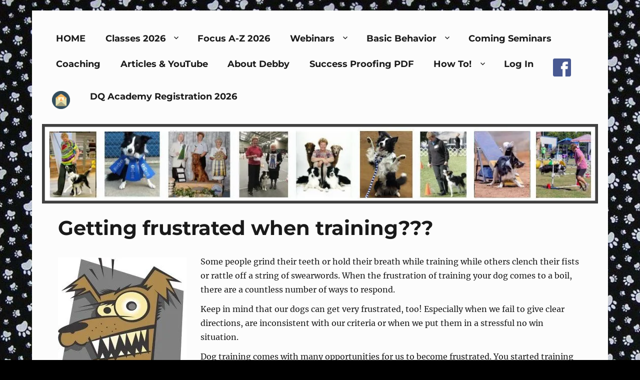

--- FILE ---
content_type: text/html; charset=UTF-8
request_url: https://debbyquigley.com/getting-frustrated-when-training/
body_size: 128860
content:
<!DOCTYPE html>
<html lang="en-US" itemscope itemtype="https://schema.org/BlogPosting" class="no-js">
<head>
	<meta charset="UTF-8">
	<meta name="viewport" content="width=device-width, initial-scale=1.0">
	<link rel="profile" href="https://gmpg.org/xfn/11">
		<script>
(function(html){html.className = html.className.replace(/\bno-js\b/,'js')})(document.documentElement);
//# sourceURL=twentysixteen_javascript_detection
</script>
<meta name='robots' content='index, follow, max-image-preview:large, max-snippet:-1, max-video-preview:-1' />

            <script data-no-defer="1" data-ezscrex="false" data-cfasync="false" data-pagespeed-no-defer data-cookieconsent="ignore">
                var ctPublicFunctions = {"_ajax_nonce":"ef30ea8608","_rest_nonce":"90f6909add","_ajax_url":"\/wp-admin\/admin-ajax.php","_rest_url":"https:\/\/debbyquigley.com\/wp-json\/","data__cookies_type":"native","data__ajax_type":"rest","data__bot_detector_enabled":"0","data__frontend_data_log_enabled":1,"cookiePrefix":"","wprocket_detected":false,"host_url":"debbyquigley.com","text__ee_click_to_select":"Click to select the whole data","text__ee_original_email":"The complete one is","text__ee_got_it":"Got it","text__ee_blocked":"Blocked","text__ee_cannot_connect":"Cannot connect","text__ee_cannot_decode":"Can not decode email. Unknown reason","text__ee_email_decoder":"CleanTalk email decoder","text__ee_wait_for_decoding":"The magic is on the way!","text__ee_decoding_process":"Please wait a few seconds while we decode the contact data."}
            </script>
        
            <script data-no-defer="1" data-ezscrex="false" data-cfasync="false" data-pagespeed-no-defer data-cookieconsent="ignore">
                var ctPublic = {"_ajax_nonce":"ef30ea8608","settings__forms__check_internal":"0","settings__forms__check_external":"1","settings__forms__force_protection":0,"settings__forms__search_test":"1","settings__forms__wc_add_to_cart":"0","settings__data__bot_detector_enabled":"0","settings__sfw__anti_crawler":0,"blog_home":"https:\/\/debbyquigley.com\/","pixel__setting":"0","pixel__enabled":false,"pixel__url":null,"data__email_check_before_post":"1","data__email_check_exist_post":0,"data__cookies_type":"native","data__key_is_ok":true,"data__visible_fields_required":true,"wl_brandname":"Anti-Spam by CleanTalk","wl_brandname_short":"CleanTalk","ct_checkjs_key":1391444081,"emailEncoderPassKey":"a4155d9412471cc77e507d542febd588","bot_detector_forms_excluded":"W10=","advancedCacheExists":false,"varnishCacheExists":false,"wc_ajax_add_to_cart":false}
            </script>
        
	<!-- This site is optimized with the Yoast SEO plugin v26.8 - https://yoast.com/product/yoast-seo-wordpress/ -->
	<title>Getting frustrated when training??? - DebbyQuigley.com</title>
	<link rel="canonical" href="https://debbyquigley.com/getting-frustrated-when-training/" />
	<meta property="og:locale" content="en_US" />
	<meta property="og:type" content="article" />
	<meta property="og:title" content="Getting frustrated when training??? - DebbyQuigley.com" />
	<meta property="og:description" content="Some people grind their teeth or hold their breath while training while others clench their fists or rattle off a string of swearwords. When the frustration of training your dog comes to a boil, there are a countless number of ways to respond. Keep in mind that our dogs can get very frustrated, too! Especially &hellip; Continue reading &quot;Getting frustrated when training???&quot;" />
	<meta property="og:url" content="https://debbyquigley.com/getting-frustrated-when-training/" />
	<meta property="og:site_name" content="DebbyQuigley.com" />
	<meta property="article:publisher" content="https://www.facebook.com/profile.php?id=100057437088604" />
	<meta property="article:published_time" content="2024-02-22T02:06:37+00:00" />
	<meta property="article:modified_time" content="2025-07-01T17:35:36+00:00" />
	<meta property="og:image" content="https://debbyquigley.com/wp-content/uploads/2018/01/frustrated.jpg" />
	<meta name="author" content="debby quigley" />
	<script type="application/ld+json" class="yoast-schema-graph">{"@context":"https://schema.org","@graph":[{"@type":"Article","@id":"https://debbyquigley.com/getting-frustrated-when-training/#article","isPartOf":{"@id":"https://debbyquigley.com/getting-frustrated-when-training/"},"author":{"name":"debby quigley","@id":"https://debbyquigley.com/#/schema/person/c7cabe762704152c6b656709cafdbef3"},"headline":"Getting frustrated when training???","datePublished":"2024-02-22T02:06:37+00:00","dateModified":"2025-07-01T17:35:36+00:00","mainEntityOfPage":{"@id":"https://debbyquigley.com/getting-frustrated-when-training/"},"wordCount":1121,"commentCount":2,"publisher":{"@id":"https://debbyquigley.com/#organization"},"image":{"@id":"https://debbyquigley.com/getting-frustrated-when-training/#primaryimage"},"thumbnailUrl":"https://debbyquigley.com/wp-content/uploads/2018/01/frustrated.jpg","articleSection":["Behavior issues?","K9 Competition"],"inLanguage":"en-US","potentialAction":[{"@type":"CommentAction","name":"Comment","target":["https://debbyquigley.com/getting-frustrated-when-training/#respond"]}]},{"@type":"WebPage","@id":"https://debbyquigley.com/getting-frustrated-when-training/","url":"https://debbyquigley.com/getting-frustrated-when-training/","name":"Getting frustrated when training??? - DebbyQuigley.com","isPartOf":{"@id":"https://debbyquigley.com/#website"},"primaryImageOfPage":{"@id":"https://debbyquigley.com/getting-frustrated-when-training/#primaryimage"},"image":{"@id":"https://debbyquigley.com/getting-frustrated-when-training/#primaryimage"},"thumbnailUrl":"https://debbyquigley.com/wp-content/uploads/2018/01/frustrated.jpg","datePublished":"2024-02-22T02:06:37+00:00","dateModified":"2025-07-01T17:35:36+00:00","breadcrumb":{"@id":"https://debbyquigley.com/getting-frustrated-when-training/#breadcrumb"},"inLanguage":"en-US","potentialAction":[{"@type":"ReadAction","target":["https://debbyquigley.com/getting-frustrated-when-training/"]}]},{"@type":"ImageObject","inLanguage":"en-US","@id":"https://debbyquigley.com/getting-frustrated-when-training/#primaryimage","url":"https://i0.wp.com/debbyquigley.com/wp-content/uploads/2018/01/frustrated.jpg?fit=257%2C264&ssl=1","contentUrl":"https://i0.wp.com/debbyquigley.com/wp-content/uploads/2018/01/frustrated.jpg?fit=257%2C264&ssl=1","width":257,"height":264,"caption":"frustrated"},{"@type":"BreadcrumbList","@id":"https://debbyquigley.com/getting-frustrated-when-training/#breadcrumb","itemListElement":[{"@type":"ListItem","position":1,"name":"Home","item":"https://debbyquigley.com/"},{"@type":"ListItem","position":2,"name":"Getting frustrated when training???"}]},{"@type":"WebSite","@id":"https://debbyquigley.com/#website","url":"https://debbyquigley.com/","name":"DebbyQuigley.com","description":"Online dog training Obedience, Rally, Agility","publisher":{"@id":"https://debbyquigley.com/#organization"},"alternateName":"DebbyQ","potentialAction":[{"@type":"SearchAction","target":{"@type":"EntryPoint","urlTemplate":"https://debbyquigley.com/?s={search_term_string}"},"query-input":{"@type":"PropertyValueSpecification","valueRequired":true,"valueName":"search_term_string"}}],"inLanguage":"en-US"},{"@type":"Organization","@id":"https://debbyquigley.com/#organization","name":"DebbyQuigley.com","alternateName":"DebbyQ","url":"https://debbyquigley.com/","logo":{"@type":"ImageObject","inLanguage":"en-US","@id":"https://debbyquigley.com/#/schema/logo/image/","url":"https://i0.wp.com/debbyquigley.com/wp-content/uploads/2020/04/the-boys-2020.jpg?fit=300%2C225&ssl=1","contentUrl":"https://i0.wp.com/debbyquigley.com/wp-content/uploads/2020/04/the-boys-2020.jpg?fit=300%2C225&ssl=1","width":300,"height":225,"caption":"DebbyQuigley.com"},"image":{"@id":"https://debbyquigley.com/#/schema/logo/image/"},"sameAs":["https://www.facebook.com/profile.php?id=100057437088604"]},{"@type":"Person","@id":"https://debbyquigley.com/#/schema/person/c7cabe762704152c6b656709cafdbef3","name":"debby quigley","image":{"@type":"ImageObject","inLanguage":"en-US","@id":"https://debbyquigley.com/#/schema/person/image/","url":"https://secure.gravatar.com/avatar/74ede6443d63eab480a3f242f44660ea24e77700a3c12e119976b77905b8108f?s=96&d=mm&r=g","contentUrl":"https://secure.gravatar.com/avatar/74ede6443d63eab480a3f242f44660ea24e77700a3c12e119976b77905b8108f?s=96&d=mm&r=g","caption":"debby quigley"},"url":"https://debbyquigley.com/author/debbyq/"}]}</script>
	<!-- / Yoast SEO plugin. -->


<link rel='dns-prefetch' href='//stats.wp.com' />
<link rel='dns-prefetch' href='//v0.wordpress.com' />
<link rel='preconnect' href='//c0.wp.com' />
<link rel='preconnect' href='//i0.wp.com' />
<link rel="alternate" type="application/rss+xml" title="DebbyQuigley.com &raquo; Feed" href="https://debbyquigley.com/feed/" />
<link rel="alternate" type="application/rss+xml" title="DebbyQuigley.com &raquo; Comments Feed" href="https://debbyquigley.com/comments/feed/" />
<link rel="alternate" type="application/rss+xml" title="DebbyQuigley.com &raquo; Getting frustrated when training??? Comments Feed" href="https://debbyquigley.com/getting-frustrated-when-training/feed/" />
<link rel="alternate" title="oEmbed (JSON)" type="application/json+oembed" href="https://debbyquigley.com/wp-json/oembed/1.0/embed?url=https%3A%2F%2Fdebbyquigley.com%2Fgetting-frustrated-when-training%2F" />
<link rel="alternate" title="oEmbed (XML)" type="text/xml+oembed" href="https://debbyquigley.com/wp-json/oembed/1.0/embed?url=https%3A%2F%2Fdebbyquigley.com%2Fgetting-frustrated-when-training%2F&#038;format=xml" />
<style id='wp-img-auto-sizes-contain-inline-css'>
img:is([sizes=auto i],[sizes^="auto," i]){contain-intrinsic-size:3000px 1500px}
/*# sourceURL=wp-img-auto-sizes-contain-inline-css */
</style>
<link rel='stylesheet' id='twentysixteen-jetpack-css' href='https://c0.wp.com/p/jetpack/15.4/modules/theme-tools/compat/twentysixteen.css' media='all' />
<link rel='stylesheet' id='jetpack_related-posts-css' href='https://c0.wp.com/p/jetpack/15.4/modules/related-posts/related-posts.css' media='all' />
<link rel='stylesheet' id='mp-theme-css' href='https://debbyquigley.com/wp-content/plugins/memberpress/css/ui/theme.css?ver=1.12.11' media='all' />
<link rel='stylesheet' id='mp-account-css-css' href='https://debbyquigley.com/wp-content/plugins/memberpress/css/ui/account.css?ver=1.12.11' media='all' />
<link rel='stylesheet' id='dashicons-css' href='https://c0.wp.com/c/6.9/wp-includes/css/dashicons.min.css' media='all' />
<link rel='stylesheet' id='mp-login-css-css' href='https://debbyquigley.com/wp-content/plugins/memberpress/css/ui/login.css?ver=1.12.11' media='all' />
<link rel='stylesheet' id='mepr-jquery-ui-smoothness-css' href='https://debbyquigley.com/wp-content/plugins/memberpress/css/vendor/jquery-ui/smoothness.min.css?ver=1.13.3' media='all' />
<link rel='stylesheet' id='jquery-ui-timepicker-addon-css' href='https://debbyquigley.com/wp-content/plugins/memberpress/css/vendor/jquery-ui-timepicker-addon.css?ver=1.12.11' media='all' />
<link rel='stylesheet' id='jquery-magnific-popup-css' href='https://debbyquigley.com/wp-content/plugins/memberpress/css/vendor/magnific-popup.min.css?ver=6.9' media='all' />
<link rel='stylesheet' id='mp-signup-css' href='https://debbyquigley.com/wp-content/plugins/memberpress/css/signup.css?ver=1.12.11' media='all' />
<link rel='stylesheet' id='mp-plans-css-css' href='https://debbyquigley.com/wp-content/plugins/memberpress/css/plans.min.css?ver=1.12.11' media='all' />
<style id='wp-emoji-styles-inline-css'>

	img.wp-smiley, img.emoji {
		display: inline !important;
		border: none !important;
		box-shadow: none !important;
		height: 1em !important;
		width: 1em !important;
		margin: 0 0.07em !important;
		vertical-align: -0.1em !important;
		background: none !important;
		padding: 0 !important;
	}
/*# sourceURL=wp-emoji-styles-inline-css */
</style>
<style id='wp-block-library-inline-css'>
:root{--wp-block-synced-color:#7a00df;--wp-block-synced-color--rgb:122,0,223;--wp-bound-block-color:var(--wp-block-synced-color);--wp-editor-canvas-background:#ddd;--wp-admin-theme-color:#007cba;--wp-admin-theme-color--rgb:0,124,186;--wp-admin-theme-color-darker-10:#006ba1;--wp-admin-theme-color-darker-10--rgb:0,107,160.5;--wp-admin-theme-color-darker-20:#005a87;--wp-admin-theme-color-darker-20--rgb:0,90,135;--wp-admin-border-width-focus:2px}@media (min-resolution:192dpi){:root{--wp-admin-border-width-focus:1.5px}}.wp-element-button{cursor:pointer}:root .has-very-light-gray-background-color{background-color:#eee}:root .has-very-dark-gray-background-color{background-color:#313131}:root .has-very-light-gray-color{color:#eee}:root .has-very-dark-gray-color{color:#313131}:root .has-vivid-green-cyan-to-vivid-cyan-blue-gradient-background{background:linear-gradient(135deg,#00d084,#0693e3)}:root .has-purple-crush-gradient-background{background:linear-gradient(135deg,#34e2e4,#4721fb 50%,#ab1dfe)}:root .has-hazy-dawn-gradient-background{background:linear-gradient(135deg,#faaca8,#dad0ec)}:root .has-subdued-olive-gradient-background{background:linear-gradient(135deg,#fafae1,#67a671)}:root .has-atomic-cream-gradient-background{background:linear-gradient(135deg,#fdd79a,#004a59)}:root .has-nightshade-gradient-background{background:linear-gradient(135deg,#330968,#31cdcf)}:root .has-midnight-gradient-background{background:linear-gradient(135deg,#020381,#2874fc)}:root{--wp--preset--font-size--normal:16px;--wp--preset--font-size--huge:42px}.has-regular-font-size{font-size:1em}.has-larger-font-size{font-size:2.625em}.has-normal-font-size{font-size:var(--wp--preset--font-size--normal)}.has-huge-font-size{font-size:var(--wp--preset--font-size--huge)}.has-text-align-center{text-align:center}.has-text-align-left{text-align:left}.has-text-align-right{text-align:right}.has-fit-text{white-space:nowrap!important}#end-resizable-editor-section{display:none}.aligncenter{clear:both}.items-justified-left{justify-content:flex-start}.items-justified-center{justify-content:center}.items-justified-right{justify-content:flex-end}.items-justified-space-between{justify-content:space-between}.screen-reader-text{border:0;clip-path:inset(50%);height:1px;margin:-1px;overflow:hidden;padding:0;position:absolute;width:1px;word-wrap:normal!important}.screen-reader-text:focus{background-color:#ddd;clip-path:none;color:#444;display:block;font-size:1em;height:auto;left:5px;line-height:normal;padding:15px 23px 14px;text-decoration:none;top:5px;width:auto;z-index:100000}html :where(.has-border-color){border-style:solid}html :where([style*=border-top-color]){border-top-style:solid}html :where([style*=border-right-color]){border-right-style:solid}html :where([style*=border-bottom-color]){border-bottom-style:solid}html :where([style*=border-left-color]){border-left-style:solid}html :where([style*=border-width]){border-style:solid}html :where([style*=border-top-width]){border-top-style:solid}html :where([style*=border-right-width]){border-right-style:solid}html :where([style*=border-bottom-width]){border-bottom-style:solid}html :where([style*=border-left-width]){border-left-style:solid}html :where(img[class*=wp-image-]){height:auto;max-width:100%}:where(figure){margin:0 0 1em}html :where(.is-position-sticky){--wp-admin--admin-bar--position-offset:var(--wp-admin--admin-bar--height,0px)}@media screen and (max-width:600px){html :where(.is-position-sticky){--wp-admin--admin-bar--position-offset:0px}}

/*# sourceURL=wp-block-library-inline-css */
</style><link rel='stylesheet' id='wp-block-heading-css' href='https://c0.wp.com/c/6.9/wp-includes/blocks/heading/style.min.css' media='all' />
<link rel='stylesheet' id='wp-block-group-css' href='https://c0.wp.com/c/6.9/wp-includes/blocks/group/style.min.css' media='all' />
<link rel='stylesheet' id='wp-block-group-theme-css' href='https://c0.wp.com/c/6.9/wp-includes/blocks/group/theme.min.css' media='all' />
<link rel='stylesheet' id='wp-block-paragraph-css' href='https://c0.wp.com/c/6.9/wp-includes/blocks/paragraph/style.min.css' media='all' />
<style id='global-styles-inline-css'>
:root{--wp--preset--aspect-ratio--square: 1;--wp--preset--aspect-ratio--4-3: 4/3;--wp--preset--aspect-ratio--3-4: 3/4;--wp--preset--aspect-ratio--3-2: 3/2;--wp--preset--aspect-ratio--2-3: 2/3;--wp--preset--aspect-ratio--16-9: 16/9;--wp--preset--aspect-ratio--9-16: 9/16;--wp--preset--color--black: #000000;--wp--preset--color--cyan-bluish-gray: #abb8c3;--wp--preset--color--white: #fff;--wp--preset--color--pale-pink: #f78da7;--wp--preset--color--vivid-red: #cf2e2e;--wp--preset--color--luminous-vivid-orange: #ff6900;--wp--preset--color--luminous-vivid-amber: #fcb900;--wp--preset--color--light-green-cyan: #7bdcb5;--wp--preset--color--vivid-green-cyan: #00d084;--wp--preset--color--pale-cyan-blue: #8ed1fc;--wp--preset--color--vivid-cyan-blue: #0693e3;--wp--preset--color--vivid-purple: #9b51e0;--wp--preset--color--dark-gray: #1a1a1a;--wp--preset--color--medium-gray: #686868;--wp--preset--color--light-gray: #e5e5e5;--wp--preset--color--blue-gray: #4d545c;--wp--preset--color--bright-blue: #007acc;--wp--preset--color--light-blue: #9adffd;--wp--preset--color--dark-brown: #402b30;--wp--preset--color--medium-brown: #774e24;--wp--preset--color--dark-red: #640c1f;--wp--preset--color--bright-red: #ff675f;--wp--preset--color--yellow: #ffef8e;--wp--preset--gradient--vivid-cyan-blue-to-vivid-purple: linear-gradient(135deg,rgb(6,147,227) 0%,rgb(155,81,224) 100%);--wp--preset--gradient--light-green-cyan-to-vivid-green-cyan: linear-gradient(135deg,rgb(122,220,180) 0%,rgb(0,208,130) 100%);--wp--preset--gradient--luminous-vivid-amber-to-luminous-vivid-orange: linear-gradient(135deg,rgb(252,185,0) 0%,rgb(255,105,0) 100%);--wp--preset--gradient--luminous-vivid-orange-to-vivid-red: linear-gradient(135deg,rgb(255,105,0) 0%,rgb(207,46,46) 100%);--wp--preset--gradient--very-light-gray-to-cyan-bluish-gray: linear-gradient(135deg,rgb(238,238,238) 0%,rgb(169,184,195) 100%);--wp--preset--gradient--cool-to-warm-spectrum: linear-gradient(135deg,rgb(74,234,220) 0%,rgb(151,120,209) 20%,rgb(207,42,186) 40%,rgb(238,44,130) 60%,rgb(251,105,98) 80%,rgb(254,248,76) 100%);--wp--preset--gradient--blush-light-purple: linear-gradient(135deg,rgb(255,206,236) 0%,rgb(152,150,240) 100%);--wp--preset--gradient--blush-bordeaux: linear-gradient(135deg,rgb(254,205,165) 0%,rgb(254,45,45) 50%,rgb(107,0,62) 100%);--wp--preset--gradient--luminous-dusk: linear-gradient(135deg,rgb(255,203,112) 0%,rgb(199,81,192) 50%,rgb(65,88,208) 100%);--wp--preset--gradient--pale-ocean: linear-gradient(135deg,rgb(255,245,203) 0%,rgb(182,227,212) 50%,rgb(51,167,181) 100%);--wp--preset--gradient--electric-grass: linear-gradient(135deg,rgb(202,248,128) 0%,rgb(113,206,126) 100%);--wp--preset--gradient--midnight: linear-gradient(135deg,rgb(2,3,129) 0%,rgb(40,116,252) 100%);--wp--preset--font-size--small: 13px;--wp--preset--font-size--medium: 20px;--wp--preset--font-size--large: 36px;--wp--preset--font-size--x-large: 42px;--wp--preset--spacing--20: 0.44rem;--wp--preset--spacing--30: 0.67rem;--wp--preset--spacing--40: 1rem;--wp--preset--spacing--50: 1.5rem;--wp--preset--spacing--60: 2.25rem;--wp--preset--spacing--70: 3.38rem;--wp--preset--spacing--80: 5.06rem;--wp--preset--shadow--natural: 6px 6px 9px rgba(0, 0, 0, 0.2);--wp--preset--shadow--deep: 12px 12px 50px rgba(0, 0, 0, 0.4);--wp--preset--shadow--sharp: 6px 6px 0px rgba(0, 0, 0, 0.2);--wp--preset--shadow--outlined: 6px 6px 0px -3px rgb(255, 255, 255), 6px 6px rgb(0, 0, 0);--wp--preset--shadow--crisp: 6px 6px 0px rgb(0, 0, 0);}:where(.is-layout-flex){gap: 0.5em;}:where(.is-layout-grid){gap: 0.5em;}body .is-layout-flex{display: flex;}.is-layout-flex{flex-wrap: wrap;align-items: center;}.is-layout-flex > :is(*, div){margin: 0;}body .is-layout-grid{display: grid;}.is-layout-grid > :is(*, div){margin: 0;}:where(.wp-block-columns.is-layout-flex){gap: 2em;}:where(.wp-block-columns.is-layout-grid){gap: 2em;}:where(.wp-block-post-template.is-layout-flex){gap: 1.25em;}:where(.wp-block-post-template.is-layout-grid){gap: 1.25em;}.has-black-color{color: var(--wp--preset--color--black) !important;}.has-cyan-bluish-gray-color{color: var(--wp--preset--color--cyan-bluish-gray) !important;}.has-white-color{color: var(--wp--preset--color--white) !important;}.has-pale-pink-color{color: var(--wp--preset--color--pale-pink) !important;}.has-vivid-red-color{color: var(--wp--preset--color--vivid-red) !important;}.has-luminous-vivid-orange-color{color: var(--wp--preset--color--luminous-vivid-orange) !important;}.has-luminous-vivid-amber-color{color: var(--wp--preset--color--luminous-vivid-amber) !important;}.has-light-green-cyan-color{color: var(--wp--preset--color--light-green-cyan) !important;}.has-vivid-green-cyan-color{color: var(--wp--preset--color--vivid-green-cyan) !important;}.has-pale-cyan-blue-color{color: var(--wp--preset--color--pale-cyan-blue) !important;}.has-vivid-cyan-blue-color{color: var(--wp--preset--color--vivid-cyan-blue) !important;}.has-vivid-purple-color{color: var(--wp--preset--color--vivid-purple) !important;}.has-black-background-color{background-color: var(--wp--preset--color--black) !important;}.has-cyan-bluish-gray-background-color{background-color: var(--wp--preset--color--cyan-bluish-gray) !important;}.has-white-background-color{background-color: var(--wp--preset--color--white) !important;}.has-pale-pink-background-color{background-color: var(--wp--preset--color--pale-pink) !important;}.has-vivid-red-background-color{background-color: var(--wp--preset--color--vivid-red) !important;}.has-luminous-vivid-orange-background-color{background-color: var(--wp--preset--color--luminous-vivid-orange) !important;}.has-luminous-vivid-amber-background-color{background-color: var(--wp--preset--color--luminous-vivid-amber) !important;}.has-light-green-cyan-background-color{background-color: var(--wp--preset--color--light-green-cyan) !important;}.has-vivid-green-cyan-background-color{background-color: var(--wp--preset--color--vivid-green-cyan) !important;}.has-pale-cyan-blue-background-color{background-color: var(--wp--preset--color--pale-cyan-blue) !important;}.has-vivid-cyan-blue-background-color{background-color: var(--wp--preset--color--vivid-cyan-blue) !important;}.has-vivid-purple-background-color{background-color: var(--wp--preset--color--vivid-purple) !important;}.has-black-border-color{border-color: var(--wp--preset--color--black) !important;}.has-cyan-bluish-gray-border-color{border-color: var(--wp--preset--color--cyan-bluish-gray) !important;}.has-white-border-color{border-color: var(--wp--preset--color--white) !important;}.has-pale-pink-border-color{border-color: var(--wp--preset--color--pale-pink) !important;}.has-vivid-red-border-color{border-color: var(--wp--preset--color--vivid-red) !important;}.has-luminous-vivid-orange-border-color{border-color: var(--wp--preset--color--luminous-vivid-orange) !important;}.has-luminous-vivid-amber-border-color{border-color: var(--wp--preset--color--luminous-vivid-amber) !important;}.has-light-green-cyan-border-color{border-color: var(--wp--preset--color--light-green-cyan) !important;}.has-vivid-green-cyan-border-color{border-color: var(--wp--preset--color--vivid-green-cyan) !important;}.has-pale-cyan-blue-border-color{border-color: var(--wp--preset--color--pale-cyan-blue) !important;}.has-vivid-cyan-blue-border-color{border-color: var(--wp--preset--color--vivid-cyan-blue) !important;}.has-vivid-purple-border-color{border-color: var(--wp--preset--color--vivid-purple) !important;}.has-vivid-cyan-blue-to-vivid-purple-gradient-background{background: var(--wp--preset--gradient--vivid-cyan-blue-to-vivid-purple) !important;}.has-light-green-cyan-to-vivid-green-cyan-gradient-background{background: var(--wp--preset--gradient--light-green-cyan-to-vivid-green-cyan) !important;}.has-luminous-vivid-amber-to-luminous-vivid-orange-gradient-background{background: var(--wp--preset--gradient--luminous-vivid-amber-to-luminous-vivid-orange) !important;}.has-luminous-vivid-orange-to-vivid-red-gradient-background{background: var(--wp--preset--gradient--luminous-vivid-orange-to-vivid-red) !important;}.has-very-light-gray-to-cyan-bluish-gray-gradient-background{background: var(--wp--preset--gradient--very-light-gray-to-cyan-bluish-gray) !important;}.has-cool-to-warm-spectrum-gradient-background{background: var(--wp--preset--gradient--cool-to-warm-spectrum) !important;}.has-blush-light-purple-gradient-background{background: var(--wp--preset--gradient--blush-light-purple) !important;}.has-blush-bordeaux-gradient-background{background: var(--wp--preset--gradient--blush-bordeaux) !important;}.has-luminous-dusk-gradient-background{background: var(--wp--preset--gradient--luminous-dusk) !important;}.has-pale-ocean-gradient-background{background: var(--wp--preset--gradient--pale-ocean) !important;}.has-electric-grass-gradient-background{background: var(--wp--preset--gradient--electric-grass) !important;}.has-midnight-gradient-background{background: var(--wp--preset--gradient--midnight) !important;}.has-small-font-size{font-size: var(--wp--preset--font-size--small) !important;}.has-medium-font-size{font-size: var(--wp--preset--font-size--medium) !important;}.has-large-font-size{font-size: var(--wp--preset--font-size--large) !important;}.has-x-large-font-size{font-size: var(--wp--preset--font-size--x-large) !important;}
/*# sourceURL=global-styles-inline-css */
</style>

<style id='classic-theme-styles-inline-css'>
/*! This file is auto-generated */
.wp-block-button__link{color:#fff;background-color:#32373c;border-radius:9999px;box-shadow:none;text-decoration:none;padding:calc(.667em + 2px) calc(1.333em + 2px);font-size:1.125em}.wp-block-file__button{background:#32373c;color:#fff;text-decoration:none}
/*# sourceURL=/wp-includes/css/classic-themes.min.css */
</style>
<link rel='stylesheet' id='cleantalk-public-css-css' href='https://debbyquigley.com/wp-content/plugins/cleantalk-spam-protect/css/cleantalk-public.min.css?ver=6.71.1_1769452931' media='all' />
<link rel='stylesheet' id='cleantalk-email-decoder-css-css' href='https://debbyquigley.com/wp-content/plugins/cleantalk-spam-protect/css/cleantalk-email-decoder.min.css?ver=6.71.1_1769452931' media='all' />
<link rel='stylesheet' id='menu-image-css' href='https://debbyquigley.com/wp-content/plugins/menu-image/includes/css/menu-image.css?ver=3.13' media='all' />
<link rel='stylesheet' id='widgetopts-styles-css' href='https://debbyquigley.com/wp-content/plugins/widget-options/assets/css/widget-options.css?ver=4.1.3' media='all' />
<link rel='stylesheet' id='twentysixteen-fonts-css' href='https://debbyquigley.com/wp-content/themes/twentysixteen/fonts/merriweather-plus-montserrat-plus-inconsolata.css?ver=20230328' media='all' />
<link rel='stylesheet' id='genericons-css' href='https://c0.wp.com/p/jetpack/15.4/_inc/genericons/genericons/genericons.css' media='all' />
<link rel='stylesheet' id='twentysixteen-style-css' href='https://debbyquigley.com/wp-content/themes/twentysixteen/style.css?ver=20251202' media='all' />
<style id='twentysixteen-style-inline-css'>

		/* Custom Page Background Color */
		.site {
			background-color: #fcfcfc;
		}

		mark,
		ins,
		button,
		button[disabled]:hover,
		button[disabled]:focus,
		input[type="button"],
		input[type="button"][disabled]:hover,
		input[type="button"][disabled]:focus,
		input[type="reset"],
		input[type="reset"][disabled]:hover,
		input[type="reset"][disabled]:focus,
		input[type="submit"],
		input[type="submit"][disabled]:hover,
		input[type="submit"][disabled]:focus,
		.menu-toggle.toggled-on,
		.menu-toggle.toggled-on:hover,
		.menu-toggle.toggled-on:focus,
		.pagination .prev,
		.pagination .next,
		.pagination .prev:hover,
		.pagination .prev:focus,
		.pagination .next:hover,
		.pagination .next:focus,
		.pagination .nav-links:before,
		.pagination .nav-links:after,
		.widget_calendar tbody a,
		.widget_calendar tbody a:hover,
		.widget_calendar tbody a:focus,
		.page-links a,
		.page-links a:hover,
		.page-links a:focus {
			color: #fcfcfc;
		}

		@media screen and (min-width: 56.875em) {
			.main-navigation ul ul li {
				background-color: #fcfcfc;
			}

			.main-navigation ul ul:after {
				border-top-color: #fcfcfc;
				border-bottom-color: #fcfcfc;
			}
		}
	

		/* Custom Link Color */
		.menu-toggle:hover,
		.menu-toggle:focus,
		a,
		.main-navigation a:hover,
		.main-navigation a:focus,
		.dropdown-toggle:hover,
		.dropdown-toggle:focus,
		.social-navigation a:hover:before,
		.social-navigation a:focus:before,
		.post-navigation a:hover .post-title,
		.post-navigation a:focus .post-title,
		.tagcloud a:hover,
		.tagcloud a:focus,
		.site-branding .site-title a:hover,
		.site-branding .site-title a:focus,
		.entry-title a:hover,
		.entry-title a:focus,
		.entry-footer a:hover,
		.entry-footer a:focus,
		.comment-metadata a:hover,
		.comment-metadata a:focus,
		.pingback .comment-edit-link:hover,
		.pingback .comment-edit-link:focus,
		.comment-reply-link,
		.comment-reply-link:hover,
		.comment-reply-link:focus,
		.required,
		.site-info a:hover,
		.site-info a:focus {
			color: #001ee2;
		}

		mark,
		ins,
		button:hover,
		button:focus,
		input[type="button"]:hover,
		input[type="button"]:focus,
		input[type="reset"]:hover,
		input[type="reset"]:focus,
		input[type="submit"]:hover,
		input[type="submit"]:focus,
		.pagination .prev:hover,
		.pagination .prev:focus,
		.pagination .next:hover,
		.pagination .next:focus,
		.widget_calendar tbody a,
		.page-links a:hover,
		.page-links a:focus {
			background-color: #001ee2;
		}

		input[type="date"]:focus,
		input[type="time"]:focus,
		input[type="datetime-local"]:focus,
		input[type="week"]:focus,
		input[type="month"]:focus,
		input[type="text"]:focus,
		input[type="email"]:focus,
		input[type="url"]:focus,
		input[type="password"]:focus,
		input[type="search"]:focus,
		input[type="tel"]:focus,
		input[type="number"]:focus,
		textarea:focus,
		.tagcloud a:hover,
		.tagcloud a:focus,
		.menu-toggle:hover,
		.menu-toggle:focus {
			border-color: #001ee2;
		}

		@media screen and (min-width: 56.875em) {
			.main-navigation li:hover > a,
			.main-navigation li.focus > a {
				color: #001ee2;
			}
		}
	
/*# sourceURL=twentysixteen-style-inline-css */
</style>
<link rel='stylesheet' id='twentysixteen-block-style-css' href='https://debbyquigley.com/wp-content/themes/twentysixteen/css/blocks.css?ver=20240817' media='all' />
<link rel='stylesheet' id='subscribe-modal-css-css' href='https://c0.wp.com/p/jetpack/15.4/modules/subscriptions/subscribe-modal/subscribe-modal.css' media='all' />
<script id="jetpack_related-posts-js-extra">
var related_posts_js_options = {"post_heading":"h4"};
//# sourceURL=jetpack_related-posts-js-extra
</script>
<script src="https://c0.wp.com/p/jetpack/15.4/_inc/build/related-posts/related-posts.min.js" id="jetpack_related-posts-js"></script>
<script src="https://c0.wp.com/c/6.9/wp-includes/js/jquery/jquery.min.js" id="jquery-core-js"></script>
<script src="https://c0.wp.com/c/6.9/wp-includes/js/jquery/jquery-migrate.min.js" id="jquery-migrate-js"></script>
<script src="https://c0.wp.com/c/6.9/wp-includes/js/underscore.min.js" id="underscore-js"></script>
<script src="https://c0.wp.com/c/6.9/wp-includes/js/dist/hooks.min.js" id="wp-hooks-js"></script>
<script src="https://c0.wp.com/c/6.9/wp-includes/js/dist/i18n.min.js" id="wp-i18n-js"></script>
<script id="wp-i18n-js-after">
wp.i18n.setLocaleData( { 'text direction\u0004ltr': [ 'ltr' ] } );
//# sourceURL=wp-i18n-js-after
</script>
<script src="https://debbyquigley.com/wp-content/plugins/memberpress/js/login.js?ver=1.12.11" id="mepr-login-js-js"></script>
<script src="https://debbyquigley.com/wp-content/plugins/memberpress/js/vendor/jquery.magnific-popup.min.js?ver=6.9" id="jquery-magnific-popup-js"></script>
<script src="https://debbyquigley.com/wp-content/plugins/memberpress/js/vendor/jquery.payment.js?ver=1.12.11" id="jquery.payment-js"></script>
<script src="https://debbyquigley.com/wp-content/plugins/memberpress/js/validate.js?ver=1.12.11" id="mp-validate-js"></script>
<script id="mp-i18n-js-extra">
var MeprI18n = {"states":{"AT":{"1":"Burgenland","2":"K\u00e4rnten","3":"Nieder\u00f6sterreich","4":"Ober\u00f6sterreich","5":"Salzburg","6":"Steiermark","7":"Tirol","8":"Vorarlberg","9":"Wien"},"AU":{"ACT":"Australian Capital Territory","NSW":"New South Wales","NT":"Northern Territory","QLD":"Queensland","SA":"South Australia","TAS":"Tasmania","VIC":"Victoria","WA":"Western Australia"},"BD":{"BAG":"Bagerhat","BAN":"Bandarban","BAR":"Barguna","BARI":"Barisal","BHO":"Bhola","BOG":"Bogra","BRA":"Brahmanbaria","CHA":"Chandpur","CHI":"Chittagong","CHU":"Chuadanga","COM":"Comilla","COX":"Cox's Bazar","DHA":"Dhaka","DIN":"Dinajpur","FAR":"Faridpur ","FEN":"Feni","GAI":"Gaibandha","GAZI":"Gazipur","GOP":"Gopalganj","HAB":"Habiganj","JAM":"Jamalpur","JES":"Jessore","JHA":"Jhalokati","JHE":"Jhenaidah","JOY":"Joypurhat","KHA":"Khagrachhari","KHU":"Khulna","KIS":"Kishoreganj","KUR":"Kurigram","KUS":"Kushtia","LAK":"Lakshmipur","LAL":"Lalmonirhat","MAD":"Madaripur","MAG":"Magura","MAN":"Manikganj ","MEH":"Meherpur","MOU":"Moulvibazar","MUN":"Munshiganj","MYM":"Mymensingh","NAO":"Naogaon","NAR":"Narail","NARG":"Narayanganj","NARD":"Narsingdi","NAT":"Natore","NAW":"Nawabganj","NET":"Netrakona","NIL":"Nilphamari","NOA":"Noakhali","PAB":"Pabna","PAN":"Panchagarh","PAT":"Patuakhali","PIR":"Pirojpur","RAJB":"Rajbari","RAJ":"Rajshahi","RAN":"Rangamati","RANP":"Rangpur","SAT":"Satkhira","SHA":"Shariatpur","SHE":"Sherpur","SIR":"Sirajganj","SUN":"Sunamganj","SYL":"Sylhet","TAN":"Tangail","THA":"Thakurgaon"},"BG":{"BG-01":"Blagoevgrad","BG-02":"Burgas","BG-08":"Dobrich","BG-07":"Gabrovo","BG-26":"Haskovo","BG-09":"Kardzhali","BG-10":"Kyustendil","BG-11":"Lovech","BG-12":"Montana","BG-13":"Pazardzhik","BG-14":"Pernik","BG-15":"Pleven","BG-16":"Plovdiv","BG-17":"Razgrad","BG-18":"Ruse","BG-27":"Shumen","BG-19":"Silistra","BG-20":"Sliven","BG-21":"Smolyan","BG-23":"Sofia","BG-22":"Sofia-Grad","BG-24":"Stara Zagora","BG-25":"Targovishte","BG-03":"Varna","BG-04":"Veliko Tarnovo","BG-05":"Vidin","BG-06":"Vratsa","BG-28":"Yambol"},"BR":{"AC":"Acre","AL":"Alagoas","AP":"Amap&aacute;","AM":"Amazonas","BA":"Bahia","CE":"Cear&aacute;","DF":"Distrito Federal","ES":"Esp&iacute;rito Santo","GO":"Goi&aacute;s","MA":"Maranh&atilde;o","MT":"Mato Grosso","MS":"Mato Grosso do Sul","MG":"Minas Gerais","PA":"Par&aacute;","PB":"Para&iacute;ba","PR":"Paran&aacute;","PE":"Pernambuco","PI":"Piau&iacute;","RJ":"Rio de Janeiro","RN":"Rio Grande do Norte","RS":"Rio Grande do Sul","RO":"Rond&ocirc;nia","RR":"Roraima","SC":"Santa Catarina","SP":"S&atilde;o Paulo","SE":"Sergipe","TO":"Tocantins"},"CA":{"AB":"Alberta","BC":"British Columbia","MB":"Manitoba","NB":"New Brunswick","NL":"Newfoundland","NT":"Northwest Territories","NS":"Nova Scotia","NU":"Nunavut","ON":"Ontario","PE":"Prince Edward Island","QC":"Quebec","SK":"Saskatchewan","YT":"Yukon Territory"},"CH":{"AG":"Aargau","AR":"Appenzell Ausserrhoden","AI":"Appenzell Innerrhoden","BL":"Basel-Landschaft","BS":"Basel-Stadt","BE":"Bern","FR":"Freiburg","GE":"Gen\u00e8ve","GL":"Glarus","GR":"Graub\u00fcnden","JU":"Jura","LU":"Luzern","NE":"Neuch\u00e2tel","NW":"Nidwalden","OW":"Obwalden","SH":"Schaffhausen","SZ":"Schwyz","SO":"Solothurn","SG":"St. Gallen","TG":"Thurgau","TI":"Ticino","UR":"Uri","VS":"Valais","VD":"Vaud","ZG":"Zug","ZH":"Z\u00fcrich"},"CN":{"CN1":"Yunnan / &#20113;&#21335;","CN2":"Beijing / &#21271;&#20140;","CN3":"Tianjin / &#22825;&#27941;","CN4":"Hebei / &#27827;&#21271;","CN5":"Shanxi / &#23665;&#35199;","CN6":"Inner Mongolia / &#20839;&#33945;&#21476;","CN7":"Liaoning / &#36797;&#23425;","CN8":"Jilin / &#21513;&#26519;","CN9":"Heilongjiang / &#40657;&#40857;&#27743;","CN10":"Shanghai / &#19978;&#28023;","CN11":"Jiangsu / &#27743;&#33487;","CN12":"Zhejiang / &#27993;&#27743;","CN13":"Anhui / &#23433;&#24509;","CN14":"Fujian / &#31119;&#24314;","CN15":"Jiangxi / &#27743;&#35199;","CN16":"Shandong / &#23665;&#19996;","CN17":"Henan / &#27827;&#21335;","CN18":"Hubei / &#28246;&#21271;","CN19":"Hunan / &#28246;&#21335;","CN20":"Guangdong / &#24191;&#19996;","CN21":"Guangxi Zhuang / &#24191;&#35199;&#22766;&#26063;","CN22":"Hainan / &#28023;&#21335;","CN23":"Chongqing / &#37325;&#24198;","CN24":"Sichuan / &#22235;&#24029;","CN25":"Guizhou / &#36149;&#24030;","CN26":"Shaanxi / &#38485;&#35199;","CN27":"Gansu / &#29976;&#32899;","CN28":"Qinghai / &#38738;&#28023;","CN29":"Ningxia Hui / &#23425;&#22799;","CN30":"Macau / &#28595;&#38376;","CN31":"Tibet / &#35199;&#34255;","CN32":"Xinjiang / &#26032;&#30086;"},"DE":{"BW":"Baden-W\u00fcrttemberg","BY":"Bavaria","BE":"Berlin","BB":"Brandenburg","HB":"Bremen","HH":"Hamburg","HE":"Hesse","NI":"Lower Saxony","MV":"Mecklenburg-Vorpommern","NW":"North Rhine-Westphalia","RP":"Rhineland-Palatinate","SL":"Saarland","SN":"Saxony","ST":"Saxony-Anhalt","SH":"Schleswig-Holstein","TH":"Thuringia"},"ES":{"C":"A Coru&ntilde;a","VI":"Araba/&Aacute;lava","AB":"Albacete","A":"Alicante","AL":"Almer&iacute;a","O":"Asturias","AV":"&Aacute;vila","BA":"Badajoz","PM":"Baleares","B":"Barcelona","BU":"Burgos","CC":"C&aacute;ceres","CA":"C&aacute;diz","S":"Cantabria","CS":"Castell&oacute;n","CE":"Ceuta","CR":"Ciudad Real","CO":"C&oacute;rdoba","CU":"Cuenca","GI":"Girona","GR":"Granada","GU":"Guadalajara","SS":"Gipuzkoa","H":"Huelva","HU":"Huesca","J":"Ja&eacute;n","LO":"La Rioja","GC":"Las Palmas","LE":"Le&oacute;n","L":"Lleida","LU":"Lugo","M":"Madrid","MA":"M&aacute;laga","ML":"Melilla","MU":"Murcia","NA":"Navarra","OR":"Ourense","P":"Palencia","PO":"Pontevedra","SA":"Salamanca","TF":"Santa Cruz de Tenerife","SG":"Segovia","SE":"Sevilla","SO":"Soria","T":"Tarragona","TE":"Teruel","TO":"Toledo","V":"Valencia","VA":"Valladolid","BI":"Bizkaia","ZA":"Zamora","Z":"Zaragoza"},"HK":{"HONG KONG":"Hong Kong Island","KOWLOON":"Kowloon","NEW TERRITORIES":"New Territories"},"HU":{"BK":"B\u00e1cs-Kiskun","BE":"B\u00e9k\u00e9s","BA":"Baranya","BZ":"Borsod-Aba\u00faj-Zempl\u00e9n","BU":"Budapest","CS":"Csongr\u00e1d","FE":"Fej\u00e9r","GS":"Gy\u0151r-Moson-Sopron","HB":"Hajd\u00fa-Bihar","HE":"Heves","JN":"J\u00e1sz-Nagykun-Szolnok","KE":"Kom\u00e1rom-Esztergom","NO":"N\u00f3gr\u00e1d","PE":"Pest","SO":"Somogy","SZ":"Szabolcs-Szatm\u00e1r-Bereg","TO":"Tolna","VA":"Vas","VE":"Veszpr\u00e9m","ZA":"Zala"},"ID":{"BA":"Bali","BB":"Bangka Belitung","BT":"Banten","BE":"Bengkulu","AC":"Daerah Istimewa Aceh","YO":"Daerah Istimewa Yogyakarta","JK":"DKI Jakarta","GO":"Gorontalo","JA":"Jambi","JB":"Jawa Barat","JT":"Jawa Tengah","JI":"Jawa Timur","KB":"Kalimantan Barat","KS":"Kalimantan Selatan","KT":"Kalimantan Tengah","KI":"Kalimantan Timur","KU":"Kalimantan Utara","KR":"Kepulauan Riau","LA":"Lampung","MA":"Maluku","MU":"Maluku Utara","NB":"Nusa Tenggara Barat","NT":"Nusa Tenggara Timur","PA":"Papua","PB":"Papua Barat","RI":"Riau","SR":"Sulawesi Barat","SN":"Sulawesi Selatan","SA":"Sulawesi Utara","ST":"Sulawesi Tengah","SG":"Sulawesi Tenggara","SB":"Sumatera Barat","SS":"Sumatera Selatan","SU":"Sumatera Utara"},"IE":{"CW":"Carlow","CN":"Cavan","CE":"Clare","CO":"Cork","DL":"Donegal","D":"Dublin","G":"Galway","KY":"Kerry","KE":"Kildare","KK":"Kilkenny","LS":"Laois","LM":"Leitrim","LK":"Limerick","LD":"Longford","LH":"Louth","MO":"Mayo","MH":"Meath","MN":"Monaghan","OY":"Offaly","RN":"Roscommon","SO":"Sligo","TA":"Tipperary","WD":"Waterford","WH":"Westmeath","WX":"Wexford","WW":"Wicklow"},"IN":{"AP":"Andra Pradesh","AR":"Arunachal Pradesh","AS":"Assam","BR":"Bihar","CT":"Chhattisgarh","GA":"Goa","GJ":"Gujarat","HR":"Haryana","HP":"Himachal Pradesh","JK":"Jammu and Kashmir","JH":"Jharkhand","KA":"Karnataka","KL":"Kerala","MP":"Madhya Pradesh","MH":"Maharashtra","MN":"Manipur","ML":"Meghalaya","MZ":"Mizoram","NL":"Nagaland","OR":"Orissa","PB":"Punjab","RJ":"Rajasthan","SK":"Sikkim","TN":"Tamil Nadu","TS":"Telangana","TR":"Tripura","UK":"Uttarakhand","UP":"Uttar Pradesh","WB":"West Bengal","AN":"Andaman and Nicobar Islands","CH":"Chandigarh","DN":"Dadar and Nagar Haveli","DD":"Daman and Diu","DL":"Delhi","LD":"Lakshadeep","PY":"Pondicherry (Puducherry)"},"IR":{"ABZ":"Alborz (\u0627\u0644\u0628\u0631\u0632)","ADL":"Ardabil (\u0627\u0631\u062f\u0628\u06cc\u0644)","BHR":"Bushehr (\u0628\u0648\u0634\u0647\u0631)","CHB":"Chaharmahal and Bakhtiari (\u0686\u0647\u0627\u0631\u0645\u062d\u0627\u0644 \u0648 \u0628\u062e\u062a\u06cc\u0627\u0631\u06cc)","EAZ":"East Azarbaijan (\u0622\u0630\u0631\u0628\u0627\u06cc\u062c\u0627\u0646 \u0634\u0631\u0642\u06cc)","FRS":"Fars (\u0641\u0627\u0631\u0633)","GZN":"Ghazvin (\u0642\u0632\u0648\u06cc\u0646)","GIL":"Gilan (\u06af\u06cc\u0644\u0627\u0646)","GLS":"Golestan (\u06af\u0644\u0633\u062a\u0627\u0646)","HDN":"Hamadan (\u0647\u0645\u062f\u0627\u0646)","HRZ":"Hormozgan (\u0647\u0631\u0645\u0632\u06af\u0627\u0646)","ILM":"Ilaam (\u0627\u06cc\u0644\u0627\u0645)","ESF":"Isfahan (\u0627\u0635\u0641\u0647\u0627\u0646)","KRN":"Kerman (\u06a9\u0631\u0645\u0627\u0646)","KRH":"Kermanshah (\u06a9\u0631\u0645\u0627\u0646\u0634\u0627\u0647)","KHZ":"Khuzestan  (\u062e\u0648\u0632\u0633\u062a\u0627\u0646)","KBD":"Kohgiluyeh and BoyerAhmad (\u06a9\u0647\u06af\u06cc\u0644\u0648\u06cc\u06cc\u0647 \u0648 \u0628\u0648\u06cc\u0631\u0627\u062d\u0645\u062f)","KRD":"Kurdistan / \u06a9\u0631\u062f\u0633\u062a\u0627\u0646)","LRS":"Luristan (\u0644\u0631\u0633\u062a\u0627\u0646)","MZN":"Mazandaran (\u0645\u0627\u0632\u0646\u062f\u0631\u0627\u0646)","MKZ":"Markazi (\u0645\u0631\u06a9\u0632\u06cc)","NKH":"North Khorasan (\u062e\u0631\u0627\u0633\u0627\u0646 \u062c\u0646\u0648\u0628\u06cc)","QHM":"Qom (\u0642\u0645)","RKH":"Razavi Khorasan (\u062e\u0631\u0627\u0633\u0627\u0646 \u0631\u0636\u0648\u06cc)","SMN":"Semnan (\u0633\u0645\u0646\u0627\u0646)","SBN":"Sistan and Baluchestan (\u0633\u06cc\u0633\u062a\u0627\u0646 \u0648 \u0628\u0644\u0648\u0686\u0633\u062a\u0627\u0646)","SKH":"South Khorasan (\u062e\u0631\u0627\u0633\u0627\u0646 \u062c\u0646\u0648\u0628\u06cc)","THR":"Tehran  (\u062a\u0647\u0631\u0627\u0646)","WAZ":"West Azarbaijan (\u0622\u0630\u0631\u0628\u0627\u06cc\u062c\u0627\u0646 \u063a\u0631\u0628\u06cc)","YZD":"Yazd (\u06cc\u0632\u062f)","ZJN":"Zanjan (\u0632\u0646\u062c\u0627\u0646)"},"IT":{"AG":"Agrigento","AL":"Alessandria","AN":"Ancona","AO":"Aosta","AR":"Arezzo","AP":"Ascoli Piceno","AT":"Asti","AV":"Avellino","BA":"Bari","BT":"Barletta-Andria-Trani","BL":"Belluno","BN":"Benevento","BG":"Bergamo","BI":"Biella","BO":"Bologna","BZ":"Bolzano","BS":"Brescia","BR":"Brindisi","CA":"Cagliari","CL":"Caltanissetta","CB":"Campobasso","CI":"Carbonia-Iglesias","CE":"Caserta","CT":"Catania","CZ":"Catanzaro","CH":"Chieti","CO":"Como","CS":"Cosenza","CR":"Cremona","KR":"Crotone","CN":"Cuneo","EN":"Enna","FM":"Fermo","FE":"Ferrara","FI":"Firenze","FG":"Foggia","FC":"Forl\u00ec-Cesena","FR":"Frosinone","GE":"Genova","GO":"Gorizia","GR":"Grosseto","IM":"Imperia","IS":"Isernia","SP":"La Spezia","AQ":"L&apos;Aquila","LT":"Latina","LE":"Lecce","LC":"Lecco","LI":"Livorno","LO":"Lodi","LU":"Lucca","MC":"Macerata","MN":"Mantova","MS":"Massa-Carrara","MT":"Matera","ME":"Messina","MI":"Milano","MO":"Modena","MB":"Monza e della Brianza","NA":"Napoli","NO":"Novara","NU":"Nuoro","OT":"Olbia-Tempio","OR":"Oristano","PD":"Padova","PA":"Palermo","PR":"Parma","PV":"Pavia","PG":"Perugia","PU":"Pesaro e Urbino","PE":"Pescara","PC":"Piacenza","PI":"Pisa","PT":"Pistoia","PN":"Pordenone","PZ":"Potenza","PO":"Prato","RG":"Ragusa","RA":"Ravenna","RC":"Reggio Calabria","RE":"Reggio Emilia","RI":"Rieti","RN":"Rimini","RM":"Roma","RO":"Rovigo","SA":"Salerno","VS":"Medio Campidano","SS":"Sassari","SV":"Savona","SI":"Siena","SR":"Siracusa","SO":"Sondrio","TA":"Taranto","TE":"Teramo","TR":"Terni","TO":"Torino","OG":"Ogliastra","TP":"Trapani","TN":"Trento","TV":"Treviso","TS":"Trieste","UD":"Udine","VA":"Varese","VE":"Venezia","VB":"Verbano-Cusio-Ossola","VC":"Vercelli","VR":"Verona","VV":"Vibo Valentia","VI":"Vicenza","VT":"Viterbo"},"JP":{"JP01":"Hokkaido","JP02":"Aomori","JP03":"Iwate","JP04":"Miyagi","JP05":"Akita","JP06":"Yamagata","JP07":"Fukushima","JP08":"Ibaraki","JP09":"Tochigi","JP10":"Gunma","JP11":"Saitama","JP12":"Chiba","JP13":"Tokyo","JP14":"Kanagawa","JP15":"Niigata","JP16":"Toyama","JP17":"Ishikawa","JP18":"Fukui","JP19":"Yamanashi","JP20":"Nagano","JP21":"Gifu","JP22":"Shizuoka","JP23":"Aichi","JP24":"Mie","JP25":"Shiga","JP26":"Kyouto","JP27":"Osaka","JP28":"Hyougo","JP29":"Nara","JP30":"Wakayama","JP31":"Tottori","JP32":"Shimane","JP33":"Okayama","JP34":"Hiroshima","JP35":"Yamaguchi","JP36":"Tokushima","JP37":"Kagawa","JP38":"Ehime","JP39":"Kochi","JP40":"Fukuoka","JP41":"Saga","JP42":"Nagasaki","JP43":"Kumamoto","JP44":"Oita","JP45":"Miyazaki","JP46":"Kagoshima","JP47":"Okinawa"},"MX":{"Aguascalientes":"Aguascalientes","Baja California":"Baja California","Baja California Sur":"Baja California Sur","Campeche":"Campeche","Chiapas":"Chiapas","Chihuahua":"Chihuahua","Ciudad de Mexico":"Ciudad de M\u00e9xico (CDMX)","Coahuila":"Coahuila","Colima":"Colima","Durango":"Durango","Estado de Mexico":"Edo. de M\u00e9xico","Guanajuato":"Guanajuato","Guerrero":"Guerrero","Hidalgo":"Hidalgo","Jalisco":"Jalisco","Michoacan":"Michoac\u00e1n","Morelos":"Morelos","Nayarit":"Nayarit","Nuevo Leon":"Nuevo Le\u00f3n","Oaxaca":"Oaxaca","Puebla":"Puebla","Queretaro":"Quer\u00e9taro","Quintana Roo":"Quintana Roo","San Luis Potosi":"San Luis Potos\u00ed","Sinaloa":"Sinaloa","Sonora":"Sonora","Tabasco":"Tabasco","Tamaulipas":"Tamaulipas","Tlaxcala":"Tlaxcala","Veracruz":"Veracruz","Yucatan":"Yucat\u00e1n","Zacatecas":"Zacatecas"},"MY":{"JHR":"Johor","KDH":"Kedah","KTN":"Kelantan","MLK":"Melaka","NSN":"Negeri Sembilan","PHG":"Pahang","PRK":"Perak","PLS":"Perlis","PNG":"Pulau Pinang","SBH":"Sabah","SWK":"Sarawak","SGR":"Selangor","TRG":"Terengganu","KUL":"W.P. Kuala Lumpur","LBN":"W.P. Labuan","PJY":"W.P. Putrajaya"},"NP":{"ILL":"Illam","JHA":"Jhapa","PAN":"Panchthar","TAP":"Taplejung","BHO":"Bhojpur","DKA":"Dhankuta","MOR":"Morang","SUN":"Sunsari","SAN":"Sankhuwa","TER":"Terhathum","KHO":"Khotang","OKH":"Okhaldhunga","SAP":"Saptari","SIR":"Siraha","SOL":"Solukhumbu","UDA":"Udayapur","DHA":"Dhanusa","DLK":"Dolakha","MOH":"Mohottari","RAM":"Ramechha","SAR":"Sarlahi","SIN":"Sindhuli","BHA":"Bhaktapur","DHD":"Dhading","KTM":"Kathmandu","KAV":"Kavrepalanchowk","LAL":"Lalitpur","NUW":"Nuwakot","RAS":"Rasuwa","SPC":"Sindhupalchowk","BAR":"Bara","CHI":"Chitwan","MAK":"Makwanpur","PAR":"Parsa","RAU":"Rautahat","GOR":"Gorkha","KAS":"Kaski","LAM":"Lamjung","MAN":"Manang","SYN":"Syangja","TAN":"Tanahun","BAG":"Baglung","PBT":"Parbat","MUS":"Mustang","MYG":"Myagdi","AGR":"Agrghakanchi","GUL":"Gulmi","KAP":"Kapilbastu","NAW":"Nawalparasi","PAL":"Palpa","RUP":"Rupandehi","DAN":"Dang","PYU":"Pyuthan","ROL":"Rolpa","RUK":"Rukum","SAL":"Salyan","BAN":"Banke","BDA":"Bardiya","DAI":"Dailekh","JAJ":"Jajarkot","SUR":"Surkhet","DOL":"Dolpa","HUM":"Humla","JUM":"Jumla","KAL":"Kalikot","MUG":"Mugu","ACH":"Achham","BJH":"Bajhang","BJU":"Bajura","DOT":"Doti","KAI":"Kailali","BAI":"Baitadi","DAD":"Dadeldhura","DAR":"Darchula","KAN":"Kanchanpur"},"NZ":{"AK":"Auckland","BP":"Bay of Plenty","CT":"Canterbury","HB":"Hawke&rsquo;s Bay","MW":"Manawatu-Wanganui","MB":"Marlborough","NS":"Nelson","NL":"Northland","OT":"Otago","SL":"Southland","TK":"Taranaki","TM":"Tasman","WA":"Waikato","WE":"Wellington","WC":"West Coast"},"PE":{"AMA":"Amazonas","ANC":"Ancash","APU":"Apur&iacute;mac","ARE":"Arequipa","AYA":"Ayacucho","CAJ":"Cajamarca","CUS":"Cusco","CAL":"El Callao","HUV":"Huancavelica","HUC":"Hu&aacute;nuco","ICA":"Ica","JUN":"Jun&iacute;n","LAL":"La Libertad","LAM":"Lambayeque","LIM":"Lima","LOR":"Loreto","MDD":"Madre de Dios","MOQ":"Moquegua","LMA":"Municipalidad Metropolitana de Lima","PAS":"Pasco","PIU":"Piura","PUN":"Puno","SAM":"San Mart&iacute;n","TAC":"Tacna","TUM":"Tumbes","UCA":"Ucayali"},"PT":{"AC":"A\u00e7ores","AG":"Algarve","AT":"Alentejo","CE":"Centro","LT":"Lisboa e Vale do Tejo","MD":"Madeira","NO":"Norte"},"TH":{"TH-37":"Amnat Charoen (&#3629;&#3635;&#3609;&#3634;&#3592;&#3648;&#3592;&#3619;&#3636;&#3597;)","TH-15":"Ang Thong (&#3629;&#3656;&#3634;&#3591;&#3607;&#3629;&#3591;)","TH-14":"Ayutthaya (&#3614;&#3619;&#3632;&#3609;&#3588;&#3619;&#3624;&#3619;&#3637;&#3629;&#3618;&#3640;&#3608;&#3618;&#3634;)","TH-10":"Bangkok (&#3585;&#3619;&#3640;&#3591;&#3648;&#3607;&#3614;&#3617;&#3627;&#3634;&#3609;&#3588;&#3619;)","TH-38":"Bueng Kan (&#3610;&#3638;&#3591;&#3585;&#3634;&#3628;)","TH-31":"Buri Ram (&#3610;&#3640;&#3619;&#3637;&#3619;&#3633;&#3617;&#3618;&#3660;)","TH-24":"Chachoengsao (&#3593;&#3632;&#3648;&#3594;&#3636;&#3591;&#3648;&#3607;&#3619;&#3634;)","TH-18":"Chai Nat (&#3594;&#3633;&#3618;&#3609;&#3634;&#3607;)","TH-36":"Chaiyaphum (&#3594;&#3633;&#3618;&#3616;&#3641;&#3617;&#3636;)","TH-22":"Chanthaburi (&#3592;&#3633;&#3609;&#3607;&#3610;&#3640;&#3619;&#3637;)","TH-50":"Chiang Mai (&#3648;&#3594;&#3637;&#3618;&#3591;&#3651;&#3627;&#3617;&#3656;)","TH-57":"Chiang Rai (&#3648;&#3594;&#3637;&#3618;&#3591;&#3619;&#3634;&#3618;)","TH-20":"Chonburi (&#3594;&#3621;&#3610;&#3640;&#3619;&#3637;)","TH-86":"Chumphon (&#3594;&#3640;&#3617;&#3614;&#3619;)","TH-46":"Kalasin (&#3585;&#3634;&#3628;&#3626;&#3636;&#3609;&#3608;&#3640;&#3660;)","TH-62":"Kamphaeng Phet (&#3585;&#3635;&#3649;&#3614;&#3591;&#3648;&#3614;&#3594;&#3619;)","TH-71":"Kanchanaburi (&#3585;&#3634;&#3597;&#3592;&#3609;&#3610;&#3640;&#3619;&#3637;)","TH-40":"Khon Kaen (&#3586;&#3629;&#3609;&#3649;&#3585;&#3656;&#3609;)","TH-81":"Krabi (&#3585;&#3619;&#3632;&#3610;&#3637;&#3656;)","TH-52":"Lampang (&#3621;&#3635;&#3611;&#3634;&#3591;)","TH-51":"Lamphun (&#3621;&#3635;&#3614;&#3641;&#3609;)","TH-42":"Loei (&#3648;&#3621;&#3618;)","TH-16":"Lopburi (&#3621;&#3614;&#3610;&#3640;&#3619;&#3637;)","TH-58":"Mae Hong Son (&#3649;&#3617;&#3656;&#3630;&#3656;&#3629;&#3591;&#3626;&#3629;&#3609;)","TH-44":"Maha Sarakham (&#3617;&#3627;&#3634;&#3626;&#3634;&#3619;&#3588;&#3634;&#3617;)","TH-49":"Mukdahan (&#3617;&#3640;&#3585;&#3604;&#3634;&#3627;&#3634;&#3619;)","TH-26":"Nakhon Nayok (&#3609;&#3588;&#3619;&#3609;&#3634;&#3618;&#3585;)","TH-73":"Nakhon Pathom (&#3609;&#3588;&#3619;&#3611;&#3600;&#3617;)","TH-48":"Nakhon Phanom (&#3609;&#3588;&#3619;&#3614;&#3609;&#3617;)","TH-30":"Nakhon Ratchasima (&#3609;&#3588;&#3619;&#3619;&#3634;&#3594;&#3626;&#3637;&#3617;&#3634;)","TH-60":"Nakhon Sawan (&#3609;&#3588;&#3619;&#3626;&#3623;&#3619;&#3619;&#3588;&#3660;)","TH-80":"Nakhon Si Thammarat (&#3609;&#3588;&#3619;&#3624;&#3619;&#3637;&#3608;&#3619;&#3619;&#3617;&#3619;&#3634;&#3594;)","TH-55":"Nan (&#3609;&#3656;&#3634;&#3609;)","TH-96":"Narathiwat (&#3609;&#3619;&#3634;&#3608;&#3636;&#3623;&#3634;&#3626;)","TH-39":"Nong Bua Lam Phu (&#3627;&#3609;&#3629;&#3591;&#3610;&#3633;&#3623;&#3621;&#3635;&#3616;&#3641;)","TH-43":"Nong Khai (&#3627;&#3609;&#3629;&#3591;&#3588;&#3634;&#3618;)","TH-12":"Nonthaburi (&#3609;&#3609;&#3607;&#3610;&#3640;&#3619;&#3637;)","TH-13":"Pathum Thani (&#3611;&#3607;&#3640;&#3617;&#3608;&#3634;&#3609;&#3637;)","TH-94":"Pattani (&#3611;&#3633;&#3605;&#3605;&#3634;&#3609;&#3637;)","TH-82":"Phang Nga (&#3614;&#3633;&#3591;&#3591;&#3634;)","TH-93":"Phatthalung (&#3614;&#3633;&#3607;&#3621;&#3640;&#3591;)","TH-56":"Phayao (&#3614;&#3632;&#3648;&#3618;&#3634;)","TH-67":"Phetchabun (&#3648;&#3614;&#3594;&#3619;&#3610;&#3641;&#3619;&#3603;&#3660;)","TH-76":"Phetchaburi (&#3648;&#3614;&#3594;&#3619;&#3610;&#3640;&#3619;&#3637;)","TH-66":"Phichit (&#3614;&#3636;&#3592;&#3636;&#3605;&#3619;)","TH-65":"Phitsanulok (&#3614;&#3636;&#3625;&#3603;&#3640;&#3650;&#3621;&#3585;)","TH-54":"Phrae (&#3649;&#3614;&#3619;&#3656;)","TH-83":"Phuket (&#3616;&#3641;&#3648;&#3585;&#3655;&#3605;)","TH-25":"Prachin Buri (&#3611;&#3619;&#3634;&#3592;&#3637;&#3609;&#3610;&#3640;&#3619;&#3637;)","TH-77":"Prachuap Khiri Khan (&#3611;&#3619;&#3632;&#3592;&#3623;&#3610;&#3588;&#3637;&#3619;&#3637;&#3586;&#3633;&#3609;&#3608;&#3660;)","TH-85":"Ranong (&#3619;&#3632;&#3609;&#3629;&#3591;)","TH-70":"Ratchaburi (&#3619;&#3634;&#3594;&#3610;&#3640;&#3619;&#3637;)","TH-21":"Rayong (&#3619;&#3632;&#3618;&#3629;&#3591;)","TH-45":"Roi Et (&#3619;&#3657;&#3629;&#3618;&#3648;&#3629;&#3655;&#3604;)","TH-27":"Sa Kaeo (&#3626;&#3619;&#3632;&#3649;&#3585;&#3657;&#3623;)","TH-47":"Sakon Nakhon (&#3626;&#3585;&#3621;&#3609;&#3588;&#3619;)","TH-11":"Samut Prakan (&#3626;&#3617;&#3640;&#3607;&#3619;&#3611;&#3619;&#3634;&#3585;&#3634;&#3619;)","TH-74":"Samut Sakhon (&#3626;&#3617;&#3640;&#3607;&#3619;&#3626;&#3634;&#3588;&#3619;)","TH-75":"Samut Songkhram (&#3626;&#3617;&#3640;&#3607;&#3619;&#3626;&#3591;&#3588;&#3619;&#3634;&#3617;)","TH-19":"Saraburi (&#3626;&#3619;&#3632;&#3610;&#3640;&#3619;&#3637;)","TH-91":"Satun (&#3626;&#3605;&#3641;&#3621;)","TH-17":"Sing Buri (&#3626;&#3636;&#3591;&#3627;&#3660;&#3610;&#3640;&#3619;&#3637;)","TH-33":"Sisaket (&#3624;&#3619;&#3637;&#3626;&#3632;&#3648;&#3585;&#3625;)","TH-90":"Songkhla (&#3626;&#3591;&#3586;&#3621;&#3634;)","TH-64":"Sukhothai (&#3626;&#3640;&#3650;&#3586;&#3607;&#3633;&#3618;)","TH-72":"Suphan Buri (&#3626;&#3640;&#3614;&#3619;&#3619;&#3603;&#3610;&#3640;&#3619;&#3637;)","TH-84":"Surat Thani (&#3626;&#3640;&#3619;&#3634;&#3625;&#3598;&#3619;&#3660;&#3608;&#3634;&#3609;&#3637;)","TH-32":"Surin (&#3626;&#3640;&#3619;&#3636;&#3609;&#3607;&#3619;&#3660;)","TH-63":"Tak (&#3605;&#3634;&#3585;)","TH-92":"Trang (&#3605;&#3619;&#3633;&#3591;)","TH-23":"Trat (&#3605;&#3619;&#3634;&#3604;)","TH-34":"Ubon Ratchathani (&#3629;&#3640;&#3610;&#3621;&#3619;&#3634;&#3594;&#3608;&#3634;&#3609;&#3637;)","TH-41":"Udon Thani (&#3629;&#3640;&#3604;&#3619;&#3608;&#3634;&#3609;&#3637;)","TH-61":"Uthai Thani (&#3629;&#3640;&#3607;&#3633;&#3618;&#3608;&#3634;&#3609;&#3637;)","TH-53":"Uttaradit (&#3629;&#3640;&#3605;&#3619;&#3604;&#3636;&#3605;&#3606;&#3660;)","TH-95":"Yala (&#3618;&#3632;&#3621;&#3634;)","TH-35":"Yasothon (&#3618;&#3650;&#3626;&#3608;&#3619;)"},"TR":{"TR01":"Adana","TR02":"Ad&#305;yaman","TR03":"Afyon","TR04":"A&#287;r&#305;","TR05":"Amasya","TR06":"Ankara","TR07":"Antalya","TR08":"Artvin","TR09":"Ayd&#305;n","TR10":"Bal&#305;kesir","TR11":"Bilecik","TR12":"Bing&#246;l","TR13":"Bitlis","TR14":"Bolu","TR15":"Burdur","TR16":"Bursa","TR17":"&#199;anakkale","TR18":"&#199;ank&#305;r&#305;","TR19":"&#199;orum","TR20":"Denizli","TR21":"Diyarbak&#305;r","TR22":"Edirne","TR23":"Elaz&#305;&#287;","TR24":"Erzincan","TR25":"Erzurum","TR26":"Eski&#351;ehir","TR27":"Gaziantep","TR28":"Giresun","TR29":"G&#252;m&#252;&#351;hane","TR30":"Hakkari","TR31":"Hatay","TR32":"Isparta","TR33":"&#304;&#231;el","TR34":"&#304;stanbul","TR35":"&#304;zmir","TR36":"Kars","TR37":"Kastamonu","TR38":"Kayseri","TR39":"K&#305;rklareli","TR40":"K&#305;r&#351;ehir","TR41":"Kocaeli","TR42":"Konya","TR43":"K&#252;tahya","TR44":"Malatya","TR45":"Manisa","TR46":"Kahramanmara&#351;","TR47":"Mardin","TR48":"Mu&#287;la","TR49":"Mu&#351;","TR50":"Nev&#351;ehir","TR51":"Ni&#287;de","TR52":"Ordu","TR53":"Rize","TR54":"Sakarya","TR55":"Samsun","TR56":"Siirt","TR57":"Sinop","TR58":"Sivas","TR59":"Tekirda&#287;","TR60":"Tokat","TR61":"Trabzon","TR62":"Tunceli","TR63":"&#350;anl&#305;urfa","TR64":"U&#351;ak","TR65":"Van","TR66":"Yozgat","TR67":"Zonguldak","TR68":"Aksaray","TR69":"Bayburt","TR70":"Karaman","TR71":"K&#305;r&#305;kkale","TR72":"Batman","TR73":"&#350;&#305;rnak","TR74":"Bart&#305;n","TR75":"Ardahan","TR76":"I&#287;d&#305;r","TR77":"Yalova","TR78":"Karab&#252;k","TR79":"Kilis","TR80":"Osmaniye","TR81":"D&#252;zce"},"US":{"AL":"Alabama","AK":"Alaska","AZ":"Arizona","AR":"Arkansas","CA":"California","CO":"Colorado","CT":"Connecticut","DE":"Delaware","DC":"District Of Columbia","FL":"Florida","GA":"Georgia","HI":"Hawaii","ID":"Idaho","IL":"Illinois","IN":"Indiana","IA":"Iowa","KS":"Kansas","KY":"Kentucky","LA":"Louisiana","ME":"Maine","MD":"Maryland","MA":"Massachusetts","MI":"Michigan","MN":"Minnesota","MS":"Mississippi","MO":"Missouri","MT":"Montana","NE":"Nebraska","NV":"Nevada","NH":"New Hampshire","NJ":"New Jersey","NM":"New Mexico","NY":"New York","NC":"North Carolina","ND":"North Dakota","OH":"Ohio","OK":"Oklahoma","OR":"Oregon","PA":"Pennsylvania","RI":"Rhode Island","SC":"South Carolina","SD":"South Dakota","TN":"Tennessee","TX":"Texas","UT":"Utah","VT":"Vermont","VA":"Virginia","WA":"Washington","WV":"West Virginia","WI":"Wisconsin","WY":"Wyoming","AA":"Armed Forces (AA)","AE":"Armed Forces (AE)","AP":"Armed Forces (AP)","AS":"American Samoa","GU":"Guam","MP":"Northern Mariana Islands","PR":"Puerto Rico","UM":"US Minor Outlying Islands","VI":"US Virgin Islands"},"ZA":{"EC":"Eastern Cape","FS":"Free State","GP":"Gauteng","KZN":"KwaZulu-Natal","LP":"Limpopo","MP":"Mpumalanga","NC":"Northern Cape","NW":"North West","WC":"Western Cape"}},"ajaxurl":"https://debbyquigley.com/wp-admin/admin-ajax.php","countries_without_states":["AE","AF","AT","AX","BA","BE","BG","BH","BI","CY","CZ","DE","DK","EE","ET","FR","IM","IS","IL","KR","KW","LB","LI","LK","LU","MF","MQ","MT","NL","NO","PL","PT","RE","RW","SE","SG","SI","SK"],"please_select_state":"-- Select State --"};
//# sourceURL=mp-i18n-js-extra
</script>
<script src="https://debbyquigley.com/wp-content/plugins/memberpress/js/i18n.js?ver=1.12.11" id="mp-i18n-js"></script>
<script src="https://c0.wp.com/c/6.9/wp-includes/js/jquery/ui/core.min.js" id="jquery-ui-core-js"></script>
<script src="https://c0.wp.com/c/6.9/wp-includes/js/jquery/ui/datepicker.min.js" id="jquery-ui-datepicker-js"></script>
<script id="jquery-ui-datepicker-js-after">
jQuery(function(jQuery){jQuery.datepicker.setDefaults({"closeText":"Close","currentText":"Today","monthNames":["January","February","March","April","May","June","July","August","September","October","November","December"],"monthNamesShort":["Jan","Feb","Mar","Apr","May","Jun","Jul","Aug","Sep","Oct","Nov","Dec"],"nextText":"Next","prevText":"Previous","dayNames":["Sunday","Monday","Tuesday","Wednesday","Thursday","Friday","Saturday"],"dayNamesShort":["Sun","Mon","Tue","Wed","Thu","Fri","Sat"],"dayNamesMin":["S","M","T","W","T","F","S"],"dateFormat":"MM d, yy","firstDay":1,"isRTL":false});});
//# sourceURL=jquery-ui-datepicker-js-after
</script>
<script src="https://debbyquigley.com/wp-content/plugins/memberpress/js/vendor/jquery-ui-timepicker-addon.js?ver=1.12.11" id="mepr-timepicker-js-js"></script>
<script id="mp-datepicker-js-extra">
var MeprDatePicker = {"translations":{"closeText":"Done","currentText":"Today","monthNamesShort":["Jan","Feb","Mar","Apr","May","Jun","Jul","Aug","Sep","Oct","Nov","Dec"],"dayNamesMin":["Su","Mo","Tu","We","Th","Fr","Sa"]},"timeFormat":"","dateFormat":"MM d, yy","showTime":""};
//# sourceURL=mp-datepicker-js-extra
</script>
<script src="https://debbyquigley.com/wp-content/plugins/memberpress/js/date_picker.js?ver=1.12.11" id="mp-datepicker-js"></script>
<script id="mp-signup-js-extra">
var MeprSignup = {"coupon_nonce":"d95797d94a","spc_enabled":"1","spc_invoice":"","is_product_page":"","no_compatible_pms":"There are no payment methods available that can purchase this product, please contact the site administrator or purchase it separately.","switch_pm_prompt":"It looks like your purchase requires %s. No problem! Just click below to switch.","switch_pm":"Switch to %s","cancel":"Cancel","no_compatible_pms_ob_required":"Payment Gateway(s) do not support required order configuration.","warning_icon_url":"https://debbyquigley.com/wp-content/plugins/memberpress/images/notice-icon-error.png"};
//# sourceURL=mp-signup-js-extra
</script>
<script src="https://debbyquigley.com/wp-content/plugins/memberpress/js/signup.js?ver=1.12.11" id="mp-signup-js"></script>
<script src="https://debbyquigley.com/wp-content/plugins/cleantalk-spam-protect/js/apbct-public-bundle_ext-protection_gathering.min.js?ver=6.71.1_1769452931" id="apbct-public-bundle_ext-protection_gathering.min-js-js"></script>
<script id="twentysixteen-script-js-extra">
var screenReaderText = {"expand":"expand child menu","collapse":"collapse child menu"};
//# sourceURL=twentysixteen-script-js-extra
</script>
<script src="https://debbyquigley.com/wp-content/themes/twentysixteen/js/functions.js?ver=20230629" id="twentysixteen-script-js" defer data-wp-strategy="defer"></script>

<!-- OG: 3.3.8 -->
<meta property="og:description" content="Some people grind their teeth or hold their breath while training while others clench their fists or rattle off a string of swearwords. When the frustration of training your dog comes to a boil, there are a countless number of ways to respond. Keep in mind that our dogs can get very frustrated, too! Especially..."><meta property="og:type" content="article"><meta property="og:locale" content="en_US"><meta property="og:site_name" content="DebbyQuigley.com"><meta property="og:title" content="Getting frustrated when training???"><meta property="og:url" content="https://debbyquigley.com/getting-frustrated-when-training/"><meta property="og:updated_time" content="2025-07-01T12:35:36-05:00">
<meta property="article:published_time" content="2024-02-22T02:06:37+00:00"><meta property="article:modified_time" content="2025-07-01T17:35:36+00:00"><meta property="article:section" content="Behavior issues?"><meta property="article:section" content="K9 Competition"><meta property="article:author:first_name" content="d"><meta property="article:author:last_name" content="q12"><meta property="article:author:username" content="debby quigley">
<meta property="twitter:partner" content="ogwp"><meta property="twitter:card" content="summary"><meta property="twitter:title" content="Getting frustrated when training???"><meta property="twitter:description" content="Some people grind their teeth or hold their breath while training while others clench their fists or rattle off a string of swearwords. When the frustration of training your dog comes to a boil,..."><meta property="twitter:url" content="https://debbyquigley.com/getting-frustrated-when-training/"><meta property="twitter:label1" content="Reading time"><meta property="twitter:data1" content="5 minutes">
<meta itemprop="name" content="Getting frustrated when training???"><meta itemprop="description" content="Some people grind their teeth or hold their breath while training while others clench their fists or rattle off a string of swearwords. When the frustration of training your dog comes to a boil, there are a countless number of ways to respond. Keep in mind that our dogs can get very frustrated, too! Especially..."><meta itemprop="datePublished" content="2024-02-22"><meta itemprop="dateModified" content="2025-07-01T17:35:36+00:00">
<meta property="profile:first_name" content="d"><meta property="profile:last_name" content="q12"><meta property="profile:username" content="debby quigley">
<!-- /OG -->

<link rel="https://api.w.org/" href="https://debbyquigley.com/wp-json/" /><link rel="alternate" title="JSON" type="application/json" href="https://debbyquigley.com/wp-json/wp/v2/posts/936" /><link rel="EditURI" type="application/rsd+xml" title="RSD" href="https://debbyquigley.com/xmlrpc.php?rsd" />
<meta name="generator" content="WordPress 6.9" />
<link rel='shortlink' href='https://wp.me/p8t0NN-f6' />
<!-- start Simple Custom CSS and JS -->
<style>
.search .entry-title {
    margin-bottom: 10px ! IMPORTANT;
}
			.archive .header-image,.single-post .header-image {
    margin-bottom: 31px !important;
}
			.archive article img,.search article img {
    max-width: 200px;
}
  .search article img {
   margin-right: 12px;
    float: left;
}
			header.entry-header.c {
    padding-bottom: 17px;
}
				@media screen and (max-width: 767px) {
			.archive article img,  .search article img {
    max-width: 300px;
    display: block;
    margin: 12px;
    text-align: center;
    display: block;
    float: none;
    margin-left: auto;
    margin-right: auto;
					}}


.search .entry-title {
    margin-bottom: 10px ! IMPORTANT;
}
	div#searchf form {
    width: 300px;
    float: right;
    margin-bottom: 23px;
    position: relative;
    /* top: -23px; */
		margin-right: 52px;
}
			div#searchf {
    width: 100% !important;
    clear: both;
    display: block;
    position: relative;
    overflow: hidden;
}
	@media screen and (max-width: 767px) {
		div#searchf {
			display:none;
		}
	}



@media screen and (min-width: 61.5625em) {
    body:not(.search-results) article:not(.type-page) .entry-content {
         
        width: 81.428571%;
    }
}</style>
<!-- end Simple Custom CSS and JS -->
<!-- start Simple Custom CSS and JS -->
<style>
@media (min-width: 320px) and (max-width: 767px) { 
table *, table {
    
font-size: 94% !important;
    padding: 0px !important;
    height: auto !important;
  }}</style>
<!-- end Simple Custom CSS and JS -->
<!-- start Simple Custom CSS and JS -->
<script>
jQuery(document).ready(function(){
  jQuery('center a.bbp-breadcrumb-home').text('DebbyQuigley.com');
});
</script>
<!-- end Simple Custom CSS and JS -->
<!-- Facebook Pixel Code -->
<script>
!function(f,b,e,v,n,t,s){if(f.fbq)return;n=f.fbq=function(){n.callMethod?
n.callMethod.apply(n,arguments):n.queue.push(arguments)};if(!f._fbq)f._fbq=n;
n.push=n;n.loaded=!0;n.version='2.0';n.queue=[];t=b.createElement(e);t.async=!0;
t.src=v;s=b.getElementsByTagName(e)[0];s.parentNode.insertBefore(t,s)}(window,
document,'script','https://connect.facebook.net/en_US/fbevents.js');
fbq('init', '214135625764207'); // Insert your pixel ID here.
fbq('track', 'PageView');
</script>
<noscript><img height="1" width="1" style="display:none"
src="https://www.facebook.com/tr?id=214135625764207&ev=PageView&noscript=1"
/></noscript>
<!-- DO NOT MODIFY -->
<!-- End Facebook Pixel Code --><script type='text/javascript' data-cfasync='false'>var _mmunch = {'front': false, 'page': false, 'post': false, 'category': false, 'author': false, 'search': false, 'attachment': false, 'tag': false};_mmunch['post'] = true; _mmunch['postData'] = {"ID":936,"post_name":"getting-frustrated-when-training","post_title":"Getting frustrated when training???","post_type":"post","post_author":"2","post_status":"publish"}; _mmunch['postCategories'] = [{"term_id":27,"name":"Behavior issues?","slug":"behvior-issues","term_group":0,"term_taxonomy_id":27,"taxonomy":"category","description":"","parent":0,"count":31,"filter":"raw","cat_ID":27,"category_count":31,"category_description":"","cat_name":"Behavior issues?","category_nicename":"behvior-issues","category_parent":0},{"term_id":28,"name":"K9 Competition","slug":"k9-competition","term_group":0,"term_taxonomy_id":28,"taxonomy":"category","description":"","parent":0,"count":126,"filter":"raw","cat_ID":28,"category_count":126,"category_description":"","cat_name":"K9 Competition","category_nicename":"k9-competition","category_parent":0}]; _mmunch['postTags'] = false; _mmunch['postAuthor'] = {"name":"debby quigley","ID":2};</script><script data-cfasync="false" src="//a.mailmunch.co/app/v1/site.js" id="mailmunch-script" data-plugin="mc_mm" data-mailmunch-site-id="369200" async></script>    <style type="text/css">

      .mpcs-classroom .nav-back i,
      .mpcs-classroom .navbar-section a.btn,
      .mpcs-classroom .navbar-section button,
      .mpcs-classroom div#mpcs-lesson-navigation button,
      .mpcs-classroom div#mpcs-quiz-navigation a,
      .mpcs-classroom #mpcs-classroom-next-lesson-link,
      .mpcs-classroom #next_lesson_link {
        color: rgba() !important;
      }

      .mpcs-classroom .navbar-section .dropdown .menu a {
        color: #333;
      }

      .mpcs-classroom .mpcs-progress-ring {
        background-color: rgba() !important;
      }

      .mpcs-classroom .mpcs-course-filter .dropdown .btn span,
      .mpcs-classroom .mpcs-course-filter .dropdown .btn i,
      .mpcs-classroom .mpcs-course-filter .input-group .input-group-btn,
      .mpcs-classroom .mpcs-course-filter .input-group .mpcs-search,
      .mpcs-classroom .mpcs-course-filter .input-group input[type=text],
      .mpcs-classroom .mpcs-course-filter .dropdown a,
      .mpcs-classroom .pagination,
      .mpcs-classroom .pagination i,
      .mpcs-classroom .pagination a {
        color: rgba() !important;
        border-color: rgba() !important;
      }

      /* body.mpcs-classroom a{
        color: rgba();
      } */

      #mpcs-navbar,
      #mpcs-navbar button#mpcs-classroom-previous-lesson-link,
      #mpcs-navbar button#mpcs-classroom-previous-lesson-link:hover,
      .mpcs-classroom div#mpcs-lesson-navigation button#previous_lesson_link,
      .mpcs-classroom div#mpcs-lesson-navigation button#previous_lesson_link:hover,
      .mpcs-classroom a#mpcs-classroom-previous-lesson-link,
      .mpcs-classroom a#mpcs-classroom-previous-lesson-link:hover,
      .mpcs-classroom a#previous_lesson_link,
      .mpcs-classroom a#previous_lesson_link:hover,
      .mpcs-classroom #mpcs-navbar #mpcs-lesson-navigation > a#mpcs-classroom-previous-lesson-link,
      .mpcs-classroom #mpcs-navbar #mpcs-lesson-navigation > a#mpcs-classroom-previous-lesson-link:hover,
      .mpcs-classroom #mpcs-lesson-navigation a#previous_lesson_link,
      .mpcs-classroom #mpcs-lesson-navigation a#previous_lesson_link:hover,
      .mpcs-classroom div#mpcs-lesson-navigation a#previous_lesson_link,
      .mpcs-classroom div#mpcs-lesson-navigation a#previous_lesson_link:hover {
        background: rgba();
      }

      .course-progress .user-progress,
      .btn-green,
      #mpcs-navbar button:not(#mpcs-classroom-previous-lesson-link),
      .mpcs-classroom div#mpcs-lesson-navigation button:not(#previous_lesson_link),
      .mpcs-classroom #mpcs-quiz-navigation button:focus,
      .mpcs-classroom #mpcs-quiz-navigation button:hover,
      .mpcs-classroom #mpcs-quiz-navigation a,
      .mpcs-classroom div#mpcs-lesson-navigation a:not(#previous_lesson_link),
      .mpcs-classroom #mpcs-navbar #mpcs-lesson-navigation > a:not(#mpcs-classroom-previous-lesson-link) {
        background: rgba(, 0.9);
      }

      .btn-green:hover,
      #mpcs-navbar button:not(#mpcs-classroom-previous-lesson-link):focus,
      #mpcs-navbar button:not(#mpcs-classroom-previous-lesson-link):hover,
      .mpcs-classroom div#mpcs-lesson-navigation button:not(#previous_lesson_link):focus,
      .mpcs-classroom div#mpcs-lesson-navigation button:not(#previous_lesson_link):hover,
      .mpcs-classroom #mpcs-quiz-navigation button,
      .mpcs-classroom div#mpcs-lesson-navigation a:not(#previous_lesson_link):hover,
      .mpcs-classroom #mpcs-navbar #mpcs-lesson-navigation > a:not(#mpcs-classroom-previous-lesson-link):hover {
        background: rgba();
      }

      .btn-green{border: rgba()}

      .course-progress .progress-text,
      .mpcs-lesson i.mpcs-circle-regular {
        color: rgba();
      }

      #mpcs-main #bookmark, .mpcs-lesson.current{background: rgba(, 0.3)}

      .mpcs-instructor .tile-subtitle{
        color: rgba(, 1);
      }

      .mpcs-classroom .mpcs-quiz-question-feedback {
        border-top-color: rgba(, 1);
        border-bottom-color: rgba(, 1);
      }

    </style>
        	<style>img#wpstats{display:none}</style>
				<style type="text/css" id="twentysixteen-header-css">
		.site-branding {
			margin: 0 auto 0 0;
		}

		.site-branding .site-title,
		.site-description {
			clip-path: inset(50%);
			position: absolute;
		}
		</style>
		<style id="custom-background-css">
body.custom-background { background-color: #000000; background-image: url("https://debbyquigley.com/wp-content/uploads/2017/04/00147201009050840188326.jpg"); background-position: left top; background-size: auto; background-repeat: repeat; background-attachment: scroll; }
</style>
			<style id="wp-custom-css">
			/*
You can add your own CSS here.

Click the help icon above to learn more.
*/

#masthead {
padding-top: 0px !important;
padding-bottom: 2px !important;
}

.header-image {
margin-top: -10px; 
	margin-bottom: 60px; 
height: 150px;
text-align: center !important;
}

.widget-title {
background-color: #ccc;
 line-height: 2em;
 text-align: center;
}
.widget {
 border-color: #fff;
 }
.widget {
 border-top: 2px solid #777070; 
	border-bottom:2px solid #777070;
	border-left:2px solid #777070;
	border-right:2px solid #777070;
 padding-bottom: 22px !important;
 padding-top: 22px !important;
 padding-right: 12px !important;
	 padding-left: 12px !important;
	margin-bottom: 10px !important;
 }

.sidebar {
margin-left: 85% !important;
width: 22% !important;
}

.main-navigation a {
 font-size: 16px !important;
}
ul.sub-menu .menu-item {background: #fffefe !important;
}
li{
    margin-top: 5px;     margin-left: 25px;
}

table,
th,
td {
	border: 0px;
}

table {
	border-collapse: separate;
	border-spacing: 0;
	border-width: 0px 0 0 0px;
	margin: 0 0 0.75em;
	table-layout: fixed;
	/* Prevents HTML tables from becoming too wide */
	width: 100%;
}

body .content-area {
    width: 75%;
}

body:not(.home) .sidebar{
display:none;
}
body:not(.home) .content-area {
    width: 100%;
}

  .su-tabs.my-custom-tabs { background-color: #b3e6b3
}
  .su-tabs.my-custom-tabs .su-tabs-nav span { font-size: 1.2em }
  .su-tabs.my-custom-tabs .su-tabs-nav span.su-tabs-current { background-color: #79d279 }
  .su-tabs.my-custom-tabs .su-tabs-pane {
    padding: 1.0em;
    font-size: 1.1em;
    background-color: #ecf9ec;
  }

div#page {
    width: 90%;
    margin-left: auto;
    margin-right: auto;
}

.site-footer {
    padding-bottom: 0;
}

.entry-title {
margin-bottom: -20px !important;
}

.h6 {
    font-family: Life is goofy ttf;
} 

@media (min-width:760px) and (max-width: 2000px) { 
.site-header-menu {
display: block;
margin-left: 0;
padding-left: 0px;
margin-right: 0;
padding-right: -10px;
width: 100% !important;
float: left !important;
background-color:#fffbb7;
}

span.scm {
    display: block;
    margin-bottom: 0px;
    width: 120px;
    margin-left: auto;
    float: right;
    margin-top: 11px;
}
.menu-menu-container {
    float: left;
}}

@media (min-width:980px) and (max-width: 1190000009px) { 
.sidebar {
    margin-left: 82% !important;
    width: 22% !important;
	}}

@media (min-width:240px) and (max-width: 560px) { 

.sidebar {
    margin-left: auto !important;
    width: auto !important;
	}

span.scm {
    margin-left: auto;
    margin-right: auto;
    display: block;
    float: none;
    margin-top: 12px;
    width: 133px;
    text-align: center;
}
}
span.scm img, span.scm a {
    width: 32px;
    float: left;
    padding: 0px;
    margin-right: 6px;
}


	.demo {
		border:5px solid #ababab;
		border-collapse:collapse;
		padding: 5px;
	}
	.demo th {
		border:5px solid #ababab;
		padding:5px;
		background:#a5e1a6;
	}
	.demo td {
		border:5px solid #5a5a5a;
		text-align:center;
		padding:35px;
	  background:#fffbb7; 
}

.myDiv{
background-color: #cc0000;
height:100px;
width:100px;
}


@media (min-width: 240px) and (max-width: 980px) { 
	
	.page-id-1865 table, .page-id-1865 table td {
    width: 100% !important;
    display: block;
    max-width: 100% !important;
    float: none;
    margin-left: 0px !important;
    margin-right: 0px !important;
    clear: both;
    
}
.page-id-1865	.entry-content {
    margin-right: 7.6923%;
}
.page-id-1865	img.alignnone.wp-image-1877 {
    margin-left: auto !important;
    margin-right: auto !important;
    display: block;
    float: none;
}
}
@media (min-width: 980px) and (max-width: 12000px) { 
	
	.page-id-1865 table, .page-id-1865 table td {
    width: 100% !important; 
}
}

.su-tabs-vertical .su-tabs-pane {
padding: 20px;
font-size: 16px; 

}
.su-tabs-vertical .su-tabs-nav span {
font-size: 16px;
	 font-weight: bold;
background-color: #c1c7be;

}
.su-tabs .su-tabs-nav span {
font-size: 16px;
	 font-weight: bold;
background-color: #c1c7be;

}
.su-tabs .su-tabs-pane {
padding: 20px;
font-size: 16px; 
}

table.sample {
	border-width: 2px;
	border-spacing: 0px;
	border-style: solid;
	border-color: black;
	border-collapse: separate;
	}
table.sample th {
	border-width: thin;
	padding: 3px;
	border-style: dotted;
	border-color: gray;
	background-color: rgb(212, 248, 196);
	}
table.sample td {
	border-width: thin;
	padding: 3px;
	border-style: dotted;
	border-color: gray;
	background-color: rgb(212, 248, 196);
}

table.sample1 {
	border-width: 1px;
	border-spacing: 0px;
	border-style: solid;
	border-color: black;
	border-collapse: separate;
	}
table.sample1 th {
	border-width: thin;
	padding: 3px;
	border-style: dotted;
	border-color: gray;
	background-color: rgb(212, 248, 196);
	}
table.sample1 td {
	border-width: thin;
	padding: 3px;
	border-style: dotted;
	border-color: gray;
	background-color: rgb(212, 248, 196);
}

.second {
		border:5px solid #ababab;
		border-collapse:collapse;
		padding: 5px;
	}
	.second th {
		border:5px solid #ababab;
		padding:5px;
		background:#D2EFD3;
	}
	.second td {
		border:5px solid #5a5a5a;
		text-align:center;
		padding:35px;
	  background:#D2EFD3; 
}

.third {
		border:5px solid #ababab;
		border-collapse:collapse;
		padding: 5px;
	}
	.third th {
		border:5px solid #ababab;
		padding:5px;
		background:#c7dbe9;
	}
	.third td {
		border:5px solid #5a5a5a;
		text-align:center;
		padding:35px;
	  background:#c7dbe9; 
}

.fourth {
		border:5px solid #ababab;
		padding:40px;
	 background:#F9DDF9;
	}


div.mlw_qmn_quiz {
background: #fffaad;
	text-align: center;
padding: 15px 15px 15px 15px;
	border: #a59f9f solid 5px;
}
div#jp-relatedposts {
    display: none !important;
}

.page-template-default .mp-form-submit {
	text-align: center;
}
.forum .entry-content,.topic .entry-content {
    width: 100% !important;
    margin-top: 28px;
    float: none;
}
#bbpress-forums div.bbp-breadcrumb p, #bbpress-forums div.bbp-topic-tags p {
    margin-bottom: 10px;
    margin: 0 0 2em;
   
}
.bbp-breadcrumb {
    width: 100% !important;
    text-align: left;
    float: left;
}
.bbp-breadcrumb * {
    text-align: left;
    font-size: 14px !important;
}
.forum .entry-content *,.topic .entry-content * {
    font-size: 14px !important;
}
a.bbp-author-avatar img {
    float: left;
    clear: left;
    margin-top: 3px;
}
li.bbp-topic-revision-log-item {
    display: flex;
}
span.bbp-topic-started-by {
    display: flex;
}
p.bbp-forum-description {
    display: flex;
}
span.bbp-topic-freshness-author {
     
    display: none;
}
li.bbp-topic-revision-log-item a img {
    margin-left: 4px !important;
    margin-top: 3px;
}
#bbpress-forums li.bbp-header  {
    background: #444444 !important;
}
div.bbp-reply-header * {
    color: white !IMPORTANT;
}
div.bbp-reply-header {
    background: #78787a !important;
}
li.bbp-header *,.bbp-reply-header * {
    color: white;
}
.forum article a,.topic article a {
    
    border: none !important;
    text-decoration: none !important;
    box-shadow: none !IMPORTANT;
}
.bbp-breadcrumb center {
    float: left;
    margin-right: 7px;
}
/*****/

/*
.single-post .header-image {
    display: none;
}
.single-post header#masthead {
    visibility: hidden;
    height: 37px;
}*/
.single-post header.entry-header {
    margin-bottom: 49px;
}
.single-post nav.navigation.post-navigation {
    display: none;
}
.single-post footer#colophon {
    visibility: hidden;
}
.single-post footer.entry-footer {
    display: none;
}
.single-post .entry-content {
    width: 100% !important;
    float: none;
}

.topic-author.type-reply {
    padding-left: 100px !important;
   
}


.topic-author.type-reply {
    padding-left: 100px !important;
   
}


.demo1 {
		border:3px solid #ababab;
		border-collapse:collapse;
		padding: 3px;
	}
	.demo1 th {
		border:3px solid #ababab;
		padding:3px;
		background:#ffffff;
	}
	.demo1 td {
		border:3px solid #5a5a5a;
		text-align:center;
		padding:20px;
	  background:#ffffff; 
}

@media (min-width: 768px) and (max-width: 980px) { 
	body .content-area {
    width: 75%;
    float: left;
    
}
	.sidebar {
    margin-left: 85% !important;
    width: 24% !important;
    margin-left: auto !important;
    float: left;
    padding-left: 12px !important;
    padding-right: 0px !important;
}
}



@media (min-width: 320px) and (max-width: 668px) { 
	body .content-area {
    width: 100% !important;
}
}

.page  h1.entry-title {
    margin-bottom: 30px !important;
}

.home  h1.entry-title {
    margin-bottom: -10px !important;
}




p {
 
    margin-bottom: 0.7em;
}
p:empty {
    height: 0px;
    clear: both;
	 
}
.site-header-menu li {
     margin-left: 8px;
}
li#menu-item-15471 {
    margin-left: 0px;
}
ul#menu-dq {
    max-width: 1103px;
    margin-left: auto;
    margin-right: auto;
}
#masthead {
    padding-top: 0px !important;
    padding-bottom: 2px !important;
    padding-left: 20px;
    padding-right: 20px;
}
div#site-header-menu {
    background-color: #ffffff;
}
.main-navigation a {
    font-size: 18px !important;
}
div#site-header-menu * {
    font-weight: bold;
}

h3 {
    margin-top: 0  !important;
    margin-bottom: 0;
} 
h5 {
    margin-top: 0  !important;
    margin-bottom: 0;
} 


.category header.page-header {
    border: none !important;
    margin-top: 0px !important;
    padding-top: 0px !important;
}
.category h2.entry-title {
    margin-bottom: 0px !important;
}
.category article {
    border-bottom: 5px solid black;
    margin-bottom: 3em !important;
    padding-bottom: 3em !important;
}
table.c {
    background-color: #fdfec8;
}
table {
    border-collapse: separate;
    border-spacing: 0;
    border-width: 1px 0 0 1px;
    margin: 0 0 1.75em;
    table-layout: fixed;
    width: 100%;
}
div#site-header-menu {
    background-color: transparent !important;
}

/* Remove custom background from MemberPress Courses */
body.single-mpcs-course,
body.single-mpcs-lesson {
	background-color: unset;
	background-image: unset;
}

.demo2 {
		border:3px solid #ababab;
		border-collapse:collapse;
		padding: 3px;
	}
	.demo2 th {
		border:3px solid #ababab;
		padding:3px;
		background:#ffffff;
	}
	.demo2 td {
		border:3px solid #5a5a5a;
		text-align:center;
		padding:20px;
	  background:#C9EEE7; 
}

		</style>
		<link rel='stylesheet' id='jetpack-block-subscriptions-css' href='https://debbyquigley.com/wp-content/plugins/jetpack/_inc/blocks/subscriptions/view.css?minify=false&#038;ver=15.4' media='all' />
<link rel='stylesheet' id='su-shortcodes-css' href='https://debbyquigley.com/wp-content/plugins/shortcodes-ultimate/includes/css/shortcodes.css?ver=7.4.8' media='all' />
</head>

<body class="wp-singular post-template-default single single-post postid-936 single-format-standard custom-background wp-embed-responsive wp-theme-twentysixteen custom-background-image">
<div id="page" class="site">
	<div class="site-inner">
		<a class="skip-link screen-reader-text" href="#content">
			Skip to content		</a>

		<header id="masthead" class="site-header">
			<div class="site-header-main">
				<div class="site-branding">
											<p class="site-title"><a href="https://debbyquigley.com/" rel="home" >DebbyQuigley.com</a></p>
												<p class="site-description">Online dog training Obedience, Rally, Agility</p>
									</div><!-- .site-branding -->

									<button id="menu-toggle" class="menu-toggle">Menu</button>

					<div id="site-header-menu" class="site-header-menu">
													<nav id="site-navigation" class="main-navigation" aria-label="Primary Menu">
								<div class="menu-dq-container"><ul id="menu-dq" class="primary-menu"><li id="menu-item-15468" class="menu-item menu-item-type-post_type menu-item-object-page menu-item-home menu-item-15468"><a href="https://debbyquigley.com/"><center>HOME</center></a></li>
<li id="menu-item-18206" class="menu-item menu-item-type-post_type menu-item-object-page menu-item-has-children menu-item-18206"><a href="https://debbyquigley.com/classes/">Classes 2026</a>
<ul class="sub-menu">
	<li id="menu-item-23928" class="menu-item menu-item-type-custom menu-item-object-custom menu-item-23928"><a href="https://debbyquigley.com/free-foundations-a-must/">FREE Foundations</a></li>
	<li id="menu-item-23931" class="menu-item menu-item-type-custom menu-item-object-custom menu-item-23931"><a href="https://debbyquigley.com/games-for-retrieve-foundations/">FREE Retrieve Games</a></li>
	<li id="menu-item-24017" class="menu-item menu-item-type-post_type menu-item-object-page menu-item-24017"><a href="https://debbyquigley.com/specialty-study-fb/">Specialty Study FB</a></li>
	<li id="menu-item-23927" class="httpsdebbyquigleycomself-serve-audit menu-item menu-item-type-post_type menu-item-object-page menu-item-23927"><a href="https://debbyquigley.com/self-serve-audit/">Self-Serve (DIY) Classes</a></li>
</ul>
</li>
<li id="menu-item-27638" class="menu-item menu-item-type-post_type menu-item-object-page menu-item-27638"><a href="https://debbyquigley.com/focus-a-z-registration/">Focus A-Z 2026</a></li>
<li id="menu-item-24018" class="menu-item menu-item-type-post_type menu-item-object-page menu-item-has-children menu-item-24018"><a href="https://debbyquigley.com/webinars/">Webinars</a>
<ul class="sub-menu">
	<li id="menu-item-26915" class="menu-item menu-item-type-post_type menu-item-object-page menu-item-26915"><a href="https://debbyquigley.com/stop-shut-down-webinar/">STOP Shut Down Webinar</a></li>
	<li id="menu-item-24023" class="menu-item menu-item-type-post_type menu-item-object-page menu-item-24023"><a href="https://debbyquigley.com/pressure-proof-registration/">Pressure FREE Your DOG Webinar</a></li>
	<li id="menu-item-25655" class="menu-item menu-item-type-post_type menu-item-object-page menu-item-25655"><a href="https://debbyquigley.com/proofing-webinar-registration/">Proofing Webinar Registration</a></li>
</ul>
</li>
<li id="menu-item-25610" class="menu-item menu-item-type-custom menu-item-object-custom menu-item-has-children menu-item-25610"><a>Basic Behavior</a>
<ul class="sub-menu">
	<li id="menu-item-20936" class="menu-item menu-item-type-custom menu-item-object-custom menu-item-20936"><a href="https://debbyquigley.com/online-companion-pet-class/">Basic Puppy/Dog Training Class</a></li>
	<li id="menu-item-25615" class="menu-item menu-item-type-custom menu-item-object-custom menu-item-25615"><a href="https://debbyquigley.com/come-back-registration/">Come Back</a></li>
	<li id="menu-item-25614" class="menu-item menu-item-type-custom menu-item-object-custom menu-item-25614"><a href="https://debbyquigley.com/bring-it-back-registration/">Bring IT Back</a></li>
	<li id="menu-item-25620" class="menu-item menu-item-type-custom menu-item-object-custom menu-item-25620"><a href="https://debbyquigley.com/get-a-grip-registration/">Get A GRIP</a></li>
</ul>
</li>
<li id="menu-item-25880" class="menu-item menu-item-type-post_type menu-item-object-page menu-item-25880"><a href="https://debbyquigley.com/upcoming-seminars-obedience-rally-agility/">Coming Seminars</a></li>
<li id="menu-item-15451" class="menu-item menu-item-type-post_type menu-item-object-page menu-item-15451"><a href="https://debbyquigley.com/coaching/">Coaching</a></li>
<li id="menu-item-20471" class="menu-item menu-item-type-post_type menu-item-object-page menu-item-20471"><a href="https://debbyquigley.com/ask-debbyq/">Articles &#038; YouTube</a></li>
<li id="menu-item-15452" class="menu-item menu-item-type-post_type menu-item-object-page menu-item-15452"><a href="https://debbyquigley.com/about-debby/">About Debby</a></li>
<li id="menu-item-23933" class="menu-item menu-item-type-custom menu-item-object-custom menu-item-23933"><a href="https://debbyquigley.com/success-is-in-the-proofing/">Success Proofing PDF</a></li>
<li id="menu-item-15469" class="menu-item menu-item-type-post_type menu-item-object-page menu-item-has-children menu-item-15469"><a href="https://debbyquigley.com/how-to/">How To!</a>
<ul class="sub-menu">
	<li id="menu-item-15453" class="menu-item menu-item-type-post_type menu-item-object-page menu-item-15453"><a href="https://debbyquigley.com/how-to/what-you-need/">What you need for classes</a></li>
	<li id="menu-item-15454" class="menu-item menu-item-type-post_type menu-item-object-page menu-item-15454"><a href="https://debbyquigley.com/how-to/terms-of-use/">Terms of Use</a></li>
</ul>
</li>
<li id="menu-item-24134" class="menu-item menu-item-type-custom menu-item-object-custom menu-item-24134"><a href="https://debbyquigley.com/wp-login.php">Log In</a></li>
<li id="menu-item-15474" class="menu-item menu-item-type-custom menu-item-object-custom menu-item-15474"><a href="https://www.facebook.com/DebbyQ-DebbyQuigleycom-1351296591624689" class="menu-image-title-hide menu-image-hovered"><span class="menu-image-title-hide menu-image-title">FB</span><span class='menu-image-hover-wrapper'><img width="36" height="36" src="https://debbyquigley.com/wp-content/uploads/2023/10/1492999326_facebook-36x36.png" class="menu-image menu-image-title-hide" alt="" decoding="async" /><img width="36" height="36" src="https://debbyquigley.com/wp-content/uploads/2023/10/1492999326_facebook-36x36.png" class="hovered-image menu-image-title-hide" alt="" style="margin-left: -36px;" decoding="async" /></span></a></li>
<li id="menu-item-15471" class="menu-item menu-item-type-custom menu-item-object-custom menu-item-15471"><a href="mailto:dq@debbyquigley.com" class="menu-image-title-hide menu-image-hovered"><span class="menu-image-title-hide menu-image-title"><strong>Email</strong></span><span class='menu-image-hover-wrapper'><img width="36" height="36" src="https://debbyquigley.com/wp-content/uploads/2023/10/1493000549_mail-36x36.png" class="menu-image menu-image-title-hide" alt="" decoding="async" /><img width="36" height="36" src="https://debbyquigley.com/wp-content/uploads/2023/10/1493000549_mail-36x36.png" class="hovered-image menu-image-title-hide" alt="" style="margin-left: -36px;" decoding="async" /></span></a></li>
<li id="menu-item-25377" class="menu-item menu-item-type-custom menu-item-object-custom menu-item-25377"><a href="https://debbyquigley.com/dq-academy-subscription-registration/">DQ Academy Registration 2026</a></li>
</ul></div>							</nav><!-- .main-navigation -->
						
											</div><!-- .site-header-menu -->
							</div><!-- .site-header-main -->

											<div class="header-image">
					<a href="https://debbyquigley.com/" rel="home" >
						<img src="https://debbyquigley.com/wp-content/uploads/2022/05/dq-header-2022-new.jpg" width="1184" height="169" alt="DebbyQuigley.com" sizes="(max-width: 709px) 85vw, (max-width: 909px) 81vw, (max-width: 1362px) 88vw, 1200px" srcset="https://i0.wp.com/debbyquigley.com/wp-content/uploads/2022/05/dq-header-2022-new.jpg?w=1184&amp;ssl=1 1184w, https://i0.wp.com/debbyquigley.com/wp-content/uploads/2022/05/dq-header-2022-new.jpg?resize=300%2C43&amp;ssl=1 300w, https://i0.wp.com/debbyquigley.com/wp-content/uploads/2022/05/dq-header-2022-new.jpg?resize=1024%2C146&amp;ssl=1 1024w, https://i0.wp.com/debbyquigley.com/wp-content/uploads/2022/05/dq-header-2022-new.jpg?resize=768%2C110&amp;ssl=1 768w, https://i0.wp.com/debbyquigley.com/wp-content/uploads/2022/05/dq-header-2022-new.jpg?resize=24%2C3&amp;ssl=1 24w, https://i0.wp.com/debbyquigley.com/wp-content/uploads/2022/05/dq-header-2022-new.jpg?resize=36%2C5&amp;ssl=1 36w, https://i0.wp.com/debbyquigley.com/wp-content/uploads/2022/05/dq-header-2022-new.jpg?resize=48%2C7&amp;ssl=1 48w" decoding="async" fetchpriority="high" />					</a>
				</div><!-- .header-image -->
					</header><!-- .site-header -->

		<div id="content" class="site-content">

<div id="primary" class="content-area">
	<main id="main" class="site-main">
		
<article id="post-936" class="post-936 post type-post status-publish format-standard hentry category-behvior-issues category-k9-competition">
	<header class="entry-header">
		<h1 class="entry-title">Getting frustrated when training???</h1>	</header><!-- .entry-header -->

	
	
	<div class="entry-content">
		<p><img data-recalc-dims="1" decoding="async" class="alignleft size-full wp-image-943" src="https://i0.wp.com/debbyquigley.com/wp-content/uploads/2018/01/frustrated.jpg?resize=257%2C264&#038;ssl=1" alt="" width="257" height="264" />Some people grind their teeth or hold their breath while training while others clench their fists or rattle off a string of swearwords. When the frustration of training your dog comes to a boil, there are a countless number of ways to respond.</p>
<p>Keep in mind that our dogs can get very frustrated, too! Especially when we fail to give clear directions, are inconsistent with our criteria or when we put them in a stressful no win situation.</p>
<p>Dog training comes with many opportunities for us to become frustrated. You started training your dog to develop rapport, maybe show and to have a well-mannered companion. Who knew that there was so much involved in teaching and training a dog.</p>
<p>Training a dog, regardless of the method, is bound to bring you lots of joy as well as frustration. Addressing problems when training your dog can take time and patience.</p>
<p>The problem with frustration is that it often leads to an emotional outburst. Ever lash out with harsh words directed at your dog during a particularly challenging training session? We are only human. It happens! In dog training, these emotional outbursts often manifest in strong verbal reprimands or other unfair corrections.</p>
<p>Interacting with your dog in an angry way carries the risk of damaging your relationship with your dog. It can also create an anxious dog, or one who “shuts down” when uncertain of what to do or how to be correct.</p>
<p>So how do we get past being frustrated ? It’s much easier to teach a dog what you want as opposed to what you don’t want. That’s why positive reinforcement training is effective. Positive reinforcement is built on a solid foundation of recognizing and rewarding correct behavior.</p>
<p><span style="color: #993300;"><em><strong>It’s proactive, not reactive.</strong></em></span></p>
<p>I admit to having moments of frustration while training. Despite the years of effort I have put into building strong, positive relationships with my dogs, I still sometimes find myself beating my head on a wall when sessions aren’t going as I’d expected. The trick lies in learning to manage the frustration in ways that are productive and that can even enhance your training sessions.</p>
<p><span style="color: #993300;"><strong>Try some of the following strategies:</strong></span></p>
<p><span style="color: #993300;"><strong>Relax and remember to breathe.</strong> </span>Sounds easy enough, but frustration and stress can inhibit your breathing, which affects your body language. Dogs by nature are very aware of our emotions. By concentrating on slow, deep breathing, you take in more oxygen, and your shoulders, neck, and upper chest muscles become more relaxed. Count slowly to 4 as you exhale and 4 as you inhale. It works miracles and a great tip for show nerves too!</p>
<p><span style="color: #993300;"><strong>Pay attention to your dog’s behavior.</strong></span> Dogs may respond to stress in a number of ways. These signs can include yawning, licking lips, sniffing the ground, etc. If you notice your dog engaging in any of these behaviors during training, stop and analyze what is happening in your session. These signs may be an indicator that your dog is attempting to de-stress the situation and you!</p>
<p><span style="color: #993300;"><strong>Just stop, no worries!!!</strong> </span>It’s okay to stop training when things aren’t going well. Sometimes the best thing to do is call it quits for the day. Go have a drink or call a friend and think about what went wrong and possible ways of fixing the problem. When you’ve separated yourself from the “training gone wrong” situation, look at what you were doing and see what changes and improvements might be made. People often feel the need to end on a good note but sometimes you are much better off just stopping then digging a deeper hole. Always remember “the problem will still be there when you pick back up in your training.”</p>
<p><span style="color: #993300;"><strong>Take notes.</strong> </span>Learn to recognize and appreciate the small improvements along the way to complete problem solving can be a valuable tool to reduce your frustration. Organized trainers keep training logs that document results of each training session. Analyzing sessions offer information about your dog’s rate of progress, and helps you fine-tune and improve your training plan.</p>
<p>There are many types of record-keeping. Some examples include apps on Smart phones, pre-printed training logs or just a small spiral notebook. Here are some ideas of what kind of notes to take.</p>
<p>1) Keep track of how many times you repeat or practice a skill</p>
<p>2) How often was your dog correct or incorrect?</p>
<p>3) How much or what type of reinforcement did you use or did you do something special to fix a problem.</p>
<p>In addition, make notes of any ideas you want to try during your next training session. The more notes you take the better. Sometimes writing down a problem gives you the correct direction to take to fix it!</p>
<p><span style="color: #993300;"><strong>Don’t take it personally</strong>.</span> It is sometimes hard to not obsess over your dog’s issues and training problems. Factor in your personality type and it can be a real test in emotional self-control. Above all try to keep from feeling that your dog is purposely showing you “the paw” when things aren’t going as you planned.</p>
<p><span style="color: #993300;"><strong>Remember we’re only human</strong>.</span> Do I still get frustrated? Yes of course. I’m far from perfect, but when I find myself getting frustrated, first I stop and think of ways to fix the problem. If my dog does something totally unexpected, I mark the behavior with a non-reward marker like “you’re fired” or “really” to let the dog know he is wrong. We then try the skill again. If he repeatedly makes the same mistakes, I step back and analyze if my dog truly understands the skill I am asking him to perform.</p>
<p>Logical we know that disobedience isn’t personal, but this can be tough to remember in heat of the moment. One of the greatest gifts I’ve learned in training dogs is the ability to accept my training errors, recover, and move on. It’s easy to blame the dog. It’s harder to look at how our own actions likely contributed to the dog’s inability to perform to your expectations or hopes.</p>
<p style="text-align: center;"><span style="color: #993300;"><em><strong>When all else fails always remember that our dogs are never with us nearly long enough. Enjoy the time you have with your dog and always build the relationship that you will be able to look back with fond memories of all your dogs.</strong></em></span></p>
<div class="su-divider su-divider-style-dashed" style="margin:10px 0;border-width:2px;border-color:#999999"></div>
<h3><em><strong>Visit <a href="https://debbyquigley.com/classes/">https://debbyquigley.com/classes/</a>  for Free classes on foundational skills. </strong> </em></h3>
<h3 style="text-align: center;">Please leave comments or email me with future article ideas at <a href="mailto:dq@debbyquigley.com">Ask DebbyQ. </a></h3>
<h3 style="text-align: center;"><span style="color: #993300;">Visit my Youtube LIKE &amp; Subscribe, and watch training videos at</span> <a href="https://www.youtube.com/@DebbyQuigley">https://www.youtube.com/@DebbyQuigley </a></h3>

<div id='jp-relatedposts' class='jp-relatedposts' >
	<h3 class="jp-relatedposts-headline"><em>Related</em></h3>
</div>	</div><!-- .entry-content -->

	<footer class="entry-footer">
		<span class="byline"><img alt='' src='https://secure.gravatar.com/avatar/74ede6443d63eab480a3f242f44660ea24e77700a3c12e119976b77905b8108f?s=49&#038;d=mm&#038;r=g' srcset='https://secure.gravatar.com/avatar/74ede6443d63eab480a3f242f44660ea24e77700a3c12e119976b77905b8108f?s=98&#038;d=mm&#038;r=g 2x' class='avatar avatar-49 photo' height='49' width='49' decoding='async'/><span class="screen-reader-text">Author </span><span class="author vcard"><a class="url fn n" href="https://debbyquigley.com/author/debbyq/">debby quigley</a></span></span><span class="posted-on"><span class="screen-reader-text">Posted on </span><a href="https://debbyquigley.com/getting-frustrated-when-training/" rel="bookmark"><time class="entry-date published" datetime="2024-02-21T20:06:37-06:00">February 21, 2024</time><time class="updated" datetime="2025-07-01T12:35:36-05:00">July 1, 2025</time></a></span><span class="cat-links"><span class="screen-reader-text">Categories </span><a href="https://debbyquigley.com/category/behvior-issues/" rel="category tag">Behavior issues?</a>, <a href="https://debbyquigley.com/category/k9-competition/" rel="category tag">K9 Competition</a></span>			</footer><!-- .entry-footer -->
</article><!-- #post-936 -->

<div id="comments" class="comments-area">

			<h2 class="comments-title">
			2 thoughts on &ldquo;Getting frustrated when training???&rdquo;		</h2>

		
		<ol class="comment-list">
					<li id="comment-581" class="comment even thread-even depth-1 parent">
			<article id="div-comment-581" class="comment-body">
				<footer class="comment-meta">
					<div class="comment-author vcard">
						<img alt='' src='https://secure.gravatar.com/avatar/64f56c54bdef3c024798e34531edcec81c354c8c922abd6381d05262328f4f46?s=42&#038;d=mm&#038;r=g' srcset='https://secure.gravatar.com/avatar/64f56c54bdef3c024798e34531edcec81c354c8c922abd6381d05262328f4f46?s=84&#038;d=mm&#038;r=g 2x' class='avatar avatar-42 photo' height='42' width='42' loading='lazy' decoding='async'/>						<b class="fn">Judy Shackel</b> <span class="says">says:</span>					</div><!-- .comment-author -->

					<div class="comment-metadata">
						<a href="https://debbyquigley.com/getting-frustrated-when-training/#comment-581"><time datetime="2024-02-28T08:42:16-06:00">February 28, 2024 at 8:42 am</time></a>					</div><!-- .comment-metadata -->

									</footer><!-- .comment-meta -->

				<div class="comment-content">
					<p>Excellent!</p>
				</div><!-- .comment-content -->

				<div class="reply"><a rel="nofollow" class="comment-reply-link" href="#comment-581" data-commentid="581" data-postid="936" data-belowelement="div-comment-581" data-respondelement="respond" data-replyto="Reply to Judy Shackel" aria-label="Reply to Judy Shackel">Reply</a></div>			</article><!-- .comment-body -->
		<ol class="children">
		<li id="comment-582" class="comment byuser comment-author-debbyq bypostauthor odd alt depth-2">
			<article id="div-comment-582" class="comment-body">
				<footer class="comment-meta">
					<div class="comment-author vcard">
						<img alt='' src='https://secure.gravatar.com/avatar/74ede6443d63eab480a3f242f44660ea24e77700a3c12e119976b77905b8108f?s=42&#038;d=mm&#038;r=g' srcset='https://secure.gravatar.com/avatar/74ede6443d63eab480a3f242f44660ea24e77700a3c12e119976b77905b8108f?s=84&#038;d=mm&#038;r=g 2x' class='avatar avatar-42 photo' height='42' width='42' loading='lazy' decoding='async'/>						<b class="fn">debby quigley</b> <span class="says">says:</span>					</div><!-- .comment-author -->

					<div class="comment-metadata">
						<a href="https://debbyquigley.com/getting-frustrated-when-training/#comment-582"><time datetime="2024-02-28T08:50:13-06:00">February 28, 2024 at 8:50 am</time></a>					</div><!-- .comment-metadata -->

									</footer><!-- .comment-meta -->

				<div class="comment-content">
					<p>🐶😉<br />
I’m here for you</p>
				</div><!-- .comment-content -->

				<div class="reply"><a rel="nofollow" class="comment-reply-link" href="#comment-582" data-commentid="582" data-postid="936" data-belowelement="div-comment-582" data-respondelement="respond" data-replyto="Reply to debby quigley" aria-label="Reply to debby quigley">Reply</a></div>			</article><!-- .comment-body -->
		</li><!-- #comment-## -->
</ol><!-- .children -->
</li><!-- #comment-## -->
		</ol><!-- .comment-list -->

		
	
	
		<div id="respond" class="comment-respond">
		<h2 id="reply-title" class="comment-reply-title">Leave a Reply <small><a rel="nofollow" id="cancel-comment-reply-link" href="/getting-frustrated-when-training/#respond" style="display:none;">Cancel reply</a></small></h2><form action="https://debbyquigley.com/wp-comments-post.php" method="post" id="commentform" class="comment-form"><p class="comment-notes"><span id="email-notes">Your email address will not be published.</span> <span class="required-field-message">Required fields are marked <span class="required">*</span></span></p><p class="comment-form-comment"><label for="comment">Comment <span class="required">*</span></label> <textarea id="comment" name="comment" cols="45" rows="8" maxlength="65525" required></textarea></p><p class="comment-form-author"><label for="author">Name <span class="required">*</span></label> <input id="author" name="author" type="text" value="" size="30" maxlength="245" autocomplete="name" required /></p>
<p class="comment-form-email"><label for="email">Email <span class="required">*</span></label> <input id="email" name="email" type="email" value="" size="30" maxlength="100" aria-describedby="email-notes" autocomplete="email" required /></p>
<p class="comment-form-url"><label for="url">Website</label> <input id="url" name="url" type="url" value="" size="30" maxlength="200" autocomplete="url" /></p>
<p class="comment-subscription-form"><input type="checkbox" name="subscribe_blog" id="subscribe_blog" value="subscribe" style="width: auto; -moz-appearance: checkbox; -webkit-appearance: checkbox;" /> <label class="subscribe-label" id="subscribe-blog-label" for="subscribe_blog">Notify me of new posts by email.</label></p><p class="form-submit"><input name="submit" type="submit" id="submit" class="submit" value="Post Comment" /> <input type='hidden' name='comment_post_ID' value='936' id='comment_post_ID' />
<input type='hidden' name='comment_parent' id='comment_parent' value='0' />
</p></form>	</div><!-- #respond -->
	
</div><!-- .comments-area -->

	<nav class="navigation post-navigation" aria-label="Posts">
		<h2 class="screen-reader-text">Post navigation</h2>
		<div class="nav-links"><div class="nav-previous"><a href="https://debbyquigley.com/stop-shut-down/" rel="prev"><span class="meta-nav" aria-hidden="true">Previous</span> <span class="screen-reader-text">Previous post:</span> <span class="post-title">STOP Shut Down :<(</span></a></div><div class="nav-next"><a href="https://debbyquigley.com/maintaining-focus-2/" rel="next"><span class="meta-nav" aria-hidden="true">Next</span> <span class="screen-reader-text">Next post:</span> <span class="post-title">Maintaining Focus</span></a></div></div>
	</nav>
	</main><!-- .site-main -->

	
</div><!-- .content-area -->


	<aside id="secondary" class="sidebar widget-area">
		<section id="text-8" class="widget widget_text">			<div class="textwidget"><center><a href="https://debbyquigley.com/success-is-in-the-proofing/">
<img data-recalc-dims="1" border="0" alt="proofing pdf" src="https://i0.wp.com/debbyquigley.com/wp-content/uploads/2017/03/sucinprofrevised-copy.jpg?resize=100%2C150&#038;ssl=1" width="100" height="150"></a></center>

<strong>Get your copy of "Success is in the Proofing" PDF now!</strong></div>
		</section><section id="text-18" class="widget widget_text"><h2 class="widget-title">Classes coming UP!</h2>			<div class="textwidget"><h3><a href="https://debbyquigley.com/coaching/">Coaching Online</a> &#8211; Work with me one on one</h3>
<h3><a href="https://debbyquigley.com/self-serve-audit/">DIY Classes</a> &#8211; Work @ your own pace.</h3>
<h3><a href="https://debbyquigley.com/webinars/">WEBINARS</a> &#8211; Coming UP!</h3>
</div>
		</section>
		<section id="recent-posts-2" class="widget widget_recent_entries">
		<h2 class="widget-title">Recent Posts</h2><nav aria-label="Recent Posts">
		<ul>
											<li>
					<a href="https://debbyquigley.com/rally-sign-40-diagonal-left-training-fun-focused/">Rally Sign #40 Diagonal Left &#8211; Training Fun &#038; Focused</a>
									</li>
											<li>
					<a href="https://debbyquigley.com/rally-sign-39-diagonal-right-training-fun-focused/">Rally Sign #39 Diagonal Right &#8211; Training Fun &#038; Focused</a>
									</li>
					</ul>

		</nav></section><section id="mepr_subscriptions_widget-5" class="widget widget_mepr_subscriptions_widget"><h2 class="widget-title">Your Subscriptions</h2><ul><li class="mepr-subscriptions-widget-row mepr-widget-error">You are not logged in.</li></ul></section><section id="mepr_login_widget-5" class="widget widget_mepr_login_widget"><h2 class="widget-title">Login/out</h2>
<div class="mp_wrapper mp_login_form">
                  <!-- mp-login-form-start -->     <form name="mepr_loginform" id="mepr_loginform" class="mepr-form" action="https://debbyquigley.com/login-2/" method="post">
            <div class="mp-form-row mepr_username">
        <div class="mp-form-label">
                              <label for="user_login">Username</label>
        </div>
        <input type="text" name="log" id="user_login" value="" />
      </div>
      <div class="mp-form-row mepr_password">
        <div class="mp-form-label">
          <label for="user_pass">Password</label>
          <div class="mp-hide-pw">
            <input type="password" name="pwd" id="user_pass" value="" />
            <button type="button" class="button mp-hide-pw hide-if-no-js" data-toggle="0" aria-label="Show password">
              <span class="dashicons dashicons-visibility" aria-hidden="true"></span>
            </button>
          </div>
        </div>
      </div>
            <div>
        <label><input name="rememberme" type="checkbox" id="rememberme" value="forever" /> Remember Me</label>
      </div>
      <div class="mp-spacer">&nbsp;</div>
      <div class="submit">
        <input type="submit" name="wp-submit" id="wp-submit" class="button-primary mepr-share-button " value="Log In" />
        <input type="hidden" name="redirect_to" value="/getting-frustrated-when-training/" />
        <input type="hidden" name="mepr_process_login_form" value="true" />
        <input type="hidden" name="mepr_is_login_page" value="false" />
      </div>
    </form>
    <div class="mp-spacer">&nbsp;</div>
    <div class="mepr-login-actions">
        <a
          href="https://debbyquigley.com/login-2/?action=forgot_password"
          title="Click here to reset your password"
        >
          Forgot Password        </a>
    </div>

      
    <!-- mp-login-form-end --> 
  </div>
</section>	</aside><!-- .sidebar .widget-area -->

		</div><!-- .site-content -->

		<footer id="colophon" class="site-footer">
							<nav class="main-navigation" aria-label="Footer Primary Menu">
					<div class="menu-dq-container"><ul id="menu-dq-1" class="primary-menu"><li class="menu-item menu-item-type-post_type menu-item-object-page menu-item-home menu-item-15468"><a href="https://debbyquigley.com/"><center>HOME</center></a></li>
<li class="menu-item menu-item-type-post_type menu-item-object-page menu-item-has-children menu-item-18206"><a href="https://debbyquigley.com/classes/">Classes 2026</a>
<ul class="sub-menu">
	<li class="menu-item menu-item-type-custom menu-item-object-custom menu-item-23928"><a href="https://debbyquigley.com/free-foundations-a-must/">FREE Foundations</a></li>
	<li class="menu-item menu-item-type-custom menu-item-object-custom menu-item-23931"><a href="https://debbyquigley.com/games-for-retrieve-foundations/">FREE Retrieve Games</a></li>
	<li class="menu-item menu-item-type-post_type menu-item-object-page menu-item-24017"><a href="https://debbyquigley.com/specialty-study-fb/">Specialty Study FB</a></li>
	<li class="httpsdebbyquigleycomself-serve-audit menu-item menu-item-type-post_type menu-item-object-page menu-item-23927"><a href="https://debbyquigley.com/self-serve-audit/">Self-Serve (DIY) Classes</a></li>
</ul>
</li>
<li class="menu-item menu-item-type-post_type menu-item-object-page menu-item-27638"><a href="https://debbyquigley.com/focus-a-z-registration/">Focus A-Z 2026</a></li>
<li class="menu-item menu-item-type-post_type menu-item-object-page menu-item-has-children menu-item-24018"><a href="https://debbyquigley.com/webinars/">Webinars</a>
<ul class="sub-menu">
	<li class="menu-item menu-item-type-post_type menu-item-object-page menu-item-26915"><a href="https://debbyquigley.com/stop-shut-down-webinar/">STOP Shut Down Webinar</a></li>
	<li class="menu-item menu-item-type-post_type menu-item-object-page menu-item-24023"><a href="https://debbyquigley.com/pressure-proof-registration/">Pressure FREE Your DOG Webinar</a></li>
	<li class="menu-item menu-item-type-post_type menu-item-object-page menu-item-25655"><a href="https://debbyquigley.com/proofing-webinar-registration/">Proofing Webinar Registration</a></li>
</ul>
</li>
<li class="menu-item menu-item-type-custom menu-item-object-custom menu-item-has-children menu-item-25610"><a>Basic Behavior</a>
<ul class="sub-menu">
	<li class="menu-item menu-item-type-custom menu-item-object-custom menu-item-20936"><a href="https://debbyquigley.com/online-companion-pet-class/">Basic Puppy/Dog Training Class</a></li>
	<li class="menu-item menu-item-type-custom menu-item-object-custom menu-item-25615"><a href="https://debbyquigley.com/come-back-registration/">Come Back</a></li>
	<li class="menu-item menu-item-type-custom menu-item-object-custom menu-item-25614"><a href="https://debbyquigley.com/bring-it-back-registration/">Bring IT Back</a></li>
	<li class="menu-item menu-item-type-custom menu-item-object-custom menu-item-25620"><a href="https://debbyquigley.com/get-a-grip-registration/">Get A GRIP</a></li>
</ul>
</li>
<li class="menu-item menu-item-type-post_type menu-item-object-page menu-item-25880"><a href="https://debbyquigley.com/upcoming-seminars-obedience-rally-agility/">Coming Seminars</a></li>
<li class="menu-item menu-item-type-post_type menu-item-object-page menu-item-15451"><a href="https://debbyquigley.com/coaching/">Coaching</a></li>
<li class="menu-item menu-item-type-post_type menu-item-object-page menu-item-20471"><a href="https://debbyquigley.com/ask-debbyq/">Articles &#038; YouTube</a></li>
<li class="menu-item menu-item-type-post_type menu-item-object-page menu-item-15452"><a href="https://debbyquigley.com/about-debby/">About Debby</a></li>
<li class="menu-item menu-item-type-custom menu-item-object-custom menu-item-23933"><a href="https://debbyquigley.com/success-is-in-the-proofing/">Success Proofing PDF</a></li>
<li class="menu-item menu-item-type-post_type menu-item-object-page menu-item-has-children menu-item-15469"><a href="https://debbyquigley.com/how-to/">How To!</a>
<ul class="sub-menu">
	<li class="menu-item menu-item-type-post_type menu-item-object-page menu-item-15453"><a href="https://debbyquigley.com/how-to/what-you-need/">What you need for classes</a></li>
	<li class="menu-item menu-item-type-post_type menu-item-object-page menu-item-15454"><a href="https://debbyquigley.com/how-to/terms-of-use/">Terms of Use</a></li>
</ul>
</li>
<li class="menu-item menu-item-type-custom menu-item-object-custom menu-item-24134"><a href="https://debbyquigley.com/wp-login.php">Log In</a></li>
<li class="menu-item menu-item-type-custom menu-item-object-custom menu-item-15474"><a href="https://www.facebook.com/DebbyQ-DebbyQuigleycom-1351296591624689" class="menu-image-title-hide menu-image-hovered"><span class="menu-image-title-hide menu-image-title">FB</span><span class='menu-image-hover-wrapper'><img width="36" height="36" src="https://debbyquigley.com/wp-content/uploads/2023/10/1492999326_facebook-36x36.png" class="menu-image menu-image-title-hide" alt="" decoding="async" loading="lazy" /><img width="36" height="36" src="https://debbyquigley.com/wp-content/uploads/2023/10/1492999326_facebook-36x36.png" class="hovered-image menu-image-title-hide" alt="" style="margin-left: -36px;" decoding="async" loading="lazy" /></span></a></li>
<li class="menu-item menu-item-type-custom menu-item-object-custom menu-item-15471"><a href="mailto:dq@debbyquigley.com" class="menu-image-title-hide menu-image-hovered"><span class="menu-image-title-hide menu-image-title"><strong>Email</strong></span><span class='menu-image-hover-wrapper'><img width="36" height="36" src="https://debbyquigley.com/wp-content/uploads/2023/10/1493000549_mail-36x36.png" class="menu-image menu-image-title-hide" alt="" decoding="async" loading="lazy" /><img width="36" height="36" src="https://debbyquigley.com/wp-content/uploads/2023/10/1493000549_mail-36x36.png" class="hovered-image menu-image-title-hide" alt="" style="margin-left: -36px;" decoding="async" loading="lazy" /></span></a></li>
<li class="menu-item menu-item-type-custom menu-item-object-custom menu-item-25377"><a href="https://debbyquigley.com/dq-academy-subscription-registration/">DQ Academy Registration 2026</a></li>
</ul></div>				</nav><!-- .main-navigation -->
			
			
			<div class="site-info">
								<span class="site-title"><a href="https://debbyquigley.com/" rel="home">DebbyQuigley.com</a></span>
								<a href="https://wordpress.org/" class="imprint">
					Proudly powered by WordPress				</a>
			</div><!-- .site-info -->
		</footer><!-- .site-footer -->
	</div><!-- .site-inner -->
</div><!-- .site -->

<script type="speculationrules">
{"prefetch":[{"source":"document","where":{"and":[{"href_matches":"/*"},{"not":{"href_matches":["/wp-*.php","/wp-admin/*","/wp-content/uploads/*","/wp-content/*","/wp-content/plugins/*","/wp-content/themes/twentysixteen/*","/*\\?(.+)"]}},{"not":{"selector_matches":"a[rel~=\"nofollow\"]"}},{"not":{"selector_matches":".no-prefetch, .no-prefetch a"}}]},"eagerness":"conservative"}]}
</script>
		<script id="wppl-precheck-remember-me">
		(function() {
			'use strict';
			
			var wppl_precheck_remember_me = function() {
				var rememberMeNames = ["rememberme","remember","rcp_user_remember"];
				var processedElements = new Set(); // Track processed elements to avoid duplicates
				
				/**
				 * Check/enable a checkbox element
				 */
				function checkElement(element) {
					if (processedElements.has(element)) return;
					processedElements.add(element);
					
					if (element.type === 'checkbox' && !element.checked) {
						element.checked = true;
					}
				}
				
				/**
				 * Process standard remember me inputs
				 */
				function processRememberMeElements() {
					rememberMeNames.forEach(function(inputName) {
						// Find inputs by exact name match
						var inputs = document.querySelectorAll('input[name="' + inputName + '"]');
						inputs.forEach(function(input) {
							checkElement(input);
						});
						
						// Also find inputs where name contains the input name (partial match)
						var partialInputs = document.querySelectorAll('input[type="checkbox"]');
						partialInputs.forEach(function(input) {
							if (input.name && input.name.includes(inputName)) {
								checkElement(input);
							}
						});
					});
				}
				
				/**
				 * Handle WooCommerce specific elements
				 */
				function processWooCommerce() {
					var wooInputs = document.querySelectorAll('.woocommerce-form-login__rememberme input[type="checkbox"]');
					wooInputs.forEach(function(input) {
						checkElement(input);
					});
				}
				
				/**
				 * Handle Ultimate Member Plugin
				 */
				function processUltimateMember() {
					var umCheckboxLabels = document.querySelectorAll('.um-field-checkbox');
					
					umCheckboxLabels.forEach(function(label) {
						var input = label.querySelector('input');
						if (input && rememberMeNames.includes(input.name)) {
							// Set as active and checked
							checkElement(input);
							label.classList.add('active');
							
							// Update icon classes
							var icon = label.querySelector('.um-icon-android-checkbox-outline-blank');
							if (icon) {
								icon.classList.add('um-icon-android-checkbox-outline');
								icon.classList.remove('um-icon-android-checkbox-outline-blank');
							}
						}
					});
				}
				
				/**
				 * Handle ARMember Forms
				 */
				function processARMember() {
					var armContainers = document.querySelectorAll('.arm_form_input_container_rememberme');
					
					armContainers.forEach(function(container) {
						var checkboxes = container.querySelectorAll('md-checkbox');
						
						checkboxes.forEach(function(checkbox) {
							if (checkbox.classList.contains('ng-empty')) {
								checkbox.click(); // Activate the checkbox
							}
						});
					});
				}
				
				// Execute all processing functions
				processRememberMeElements();
				processWooCommerce();
				processUltimateMember();
				processARMember();
			};
			
			// Run when DOM is ready
			if (document.readyState === 'loading') {
				document.addEventListener('DOMContentLoaded', wppl_precheck_remember_me);
			} else {
				wppl_precheck_remember_me();
			}
			
			// Also run after a short delay to catch dynamically loaded forms
			setTimeout(wppl_precheck_remember_me, 500);
			
		})();
		</script>
							<div class="jetpack-subscribe-modal">
						<div class="jetpack-subscribe-modal__modal-content">
								
	<div class="wp-block-group has-border-color" style="border-color:#dddddd;border-width:1px;margin-top:0;margin-bottom:0;padding-top:32px;padding-right:32px;padding-bottom:32px;padding-left:32px"><div class="wp-block-group__inner-container is-layout-constrained wp-container-core-group-is-layout-c99f67bc wp-block-group-is-layout-constrained">

	
		<h2 class="wp-block-heading has-text-align-center" style="margin-top:4px;margin-bottom:10px;font-size:26px;font-style:normal;font-weight:600">Discover more from DebbyQuigley.com</h2>
		

		
		<p class='has-text-align-center' style='margin-top:4px;margin-bottom:1em;font-size:15px'>Subscribe now to keep reading and get access to the full archive.</p>
		

			<div class="wp-block-jetpack-subscriptions__supports-newline is-style-compact wp-block-jetpack-subscriptions">
		<div class="wp-block-jetpack-subscriptions__container is-not-subscriber">
							<form
					action="https://wordpress.com/email-subscriptions"
					method="post"
					accept-charset="utf-8"
					data-blog="125125287"
					data-post_access_level="everybody"
					data-subscriber_email=""
					id="subscribe-blog"
				>
					<div class="wp-block-jetpack-subscriptions__form-elements">
												<p id="subscribe-email">
							<label
								id="subscribe-field-label"
								for="subscribe-field"
								class="screen-reader-text"
							>
								Type your email…							</label>
							<input
									required="required"
									type="email"
									name="email"
									autocomplete="email"
									
									style="font-size: 16px;padding: 15px 23px 15px 23px;border-radius: 50px;border-width: 1px;"
									placeholder="Type your email…"
									value=""
									id="subscribe-field"
									title="Please fill in this field."
								/>						</p>
												<p id="subscribe-submit"
													>
							<input type="hidden" name="action" value="subscribe"/>
							<input type="hidden" name="blog_id" value="125125287"/>
							<input type="hidden" name="source" value="https://debbyquigley.com/getting-frustrated-when-training/"/>
							<input type="hidden" name="sub-type" value="subscribe-block"/>
							<input type="hidden" name="app_source" value="subscribe-modal"/>
							<input type="hidden" name="redirect_fragment" value="subscribe-blog"/>
							<input type="hidden" name="lang" value="en_US"/>
							<input type="hidden" id="_wpnonce" name="_wpnonce" value="454577cd62" /><input type="hidden" name="_wp_http_referer" value="/getting-frustrated-when-training/" /><input type="hidden" name="post_id" value="936"/>							<button type="submit"
																	class="wp-block-button__link"
																									style="font-size: 16px;padding: 15px 23px 15px 23px;margin: 0; margin-left: 10px;border-radius: 50px;border-width: 1px;"
																name="jetpack_subscriptions_widget"
							>
								Subscribe							</button>
						</p>
					</div>
				</form>
								</div>
	</div>
	

		
		<p class="has-text-align-center jetpack-subscribe-modal__close" style="margin-top:20px;margin-bottom:0;font-size:14px"><a href="#">Continue reading</a></p>
		
	</div></div>
							</div>
					</div>
			<script src="https://c0.wp.com/c/6.9/wp-includes/js/comment-reply.min.js" id="comment-reply-js" async data-wp-strategy="async" fetchpriority="low"></script>
<script src="https://c0.wp.com/c/6.9/wp-includes/js/dist/dom-ready.min.js" id="wp-dom-ready-js"></script>
<script id="subscribe-modal-js-js-extra">
var Jetpack_Subscriptions = {"modalLoadTime":"60000","modalScrollThreshold":"50","modalInterval":"86400000"};
//# sourceURL=subscribe-modal-js-js-extra
</script>
<script src="https://c0.wp.com/p/jetpack/15.4/modules/subscriptions/subscribe-modal/subscribe-modal.js" id="subscribe-modal-js-js"></script>
<script id="jetpack-stats-js-before">
_stq = window._stq || [];
_stq.push([ "view", {"v":"ext","blog":"125125287","post":"936","tz":"-6","srv":"debbyquigley.com","j":"1:15.4"} ]);
_stq.push([ "clickTrackerInit", "125125287", "936" ]);
//# sourceURL=jetpack-stats-js-before
</script>
<script src="https://stats.wp.com/e-202605.js" id="jetpack-stats-js" defer data-wp-strategy="defer"></script>
<script id="jetpack-blocks-assets-base-url-js-before">
var Jetpack_Block_Assets_Base_Url="https://debbyquigley.com/wp-content/plugins/jetpack/_inc/blocks/";
//# sourceURL=jetpack-blocks-assets-base-url-js-before
</script>
<script src="https://c0.wp.com/c/6.9/wp-includes/js/dist/vendor/wp-polyfill.min.js" id="wp-polyfill-js"></script>
<script src="https://debbyquigley.com/wp-content/plugins/jetpack/_inc/blocks/subscriptions/view.js?minify=false&amp;ver=15.4" id="jetpack-block-subscriptions-js" defer data-wp-strategy="defer"></script>
<script id="wp-emoji-settings" type="application/json">
{"baseUrl":"https://s.w.org/images/core/emoji/17.0.2/72x72/","ext":".png","svgUrl":"https://s.w.org/images/core/emoji/17.0.2/svg/","svgExt":".svg","source":{"concatemoji":"https://debbyquigley.com/wp-includes/js/wp-emoji-release.min.js?ver=6.9"}}
</script>
<script type="module">
/*! This file is auto-generated */
const a=JSON.parse(document.getElementById("wp-emoji-settings").textContent),o=(window._wpemojiSettings=a,"wpEmojiSettingsSupports"),s=["flag","emoji"];function i(e){try{var t={supportTests:e,timestamp:(new Date).valueOf()};sessionStorage.setItem(o,JSON.stringify(t))}catch(e){}}function c(e,t,n){e.clearRect(0,0,e.canvas.width,e.canvas.height),e.fillText(t,0,0);t=new Uint32Array(e.getImageData(0,0,e.canvas.width,e.canvas.height).data);e.clearRect(0,0,e.canvas.width,e.canvas.height),e.fillText(n,0,0);const a=new Uint32Array(e.getImageData(0,0,e.canvas.width,e.canvas.height).data);return t.every((e,t)=>e===a[t])}function p(e,t){e.clearRect(0,0,e.canvas.width,e.canvas.height),e.fillText(t,0,0);var n=e.getImageData(16,16,1,1);for(let e=0;e<n.data.length;e++)if(0!==n.data[e])return!1;return!0}function u(e,t,n,a){switch(t){case"flag":return n(e,"\ud83c\udff3\ufe0f\u200d\u26a7\ufe0f","\ud83c\udff3\ufe0f\u200b\u26a7\ufe0f")?!1:!n(e,"\ud83c\udde8\ud83c\uddf6","\ud83c\udde8\u200b\ud83c\uddf6")&&!n(e,"\ud83c\udff4\udb40\udc67\udb40\udc62\udb40\udc65\udb40\udc6e\udb40\udc67\udb40\udc7f","\ud83c\udff4\u200b\udb40\udc67\u200b\udb40\udc62\u200b\udb40\udc65\u200b\udb40\udc6e\u200b\udb40\udc67\u200b\udb40\udc7f");case"emoji":return!a(e,"\ud83e\u1fac8")}return!1}function f(e,t,n,a){let r;const o=(r="undefined"!=typeof WorkerGlobalScope&&self instanceof WorkerGlobalScope?new OffscreenCanvas(300,150):document.createElement("canvas")).getContext("2d",{willReadFrequently:!0}),s=(o.textBaseline="top",o.font="600 32px Arial",{});return e.forEach(e=>{s[e]=t(o,e,n,a)}),s}function r(e){var t=document.createElement("script");t.src=e,t.defer=!0,document.head.appendChild(t)}a.supports={everything:!0,everythingExceptFlag:!0},new Promise(t=>{let n=function(){try{var e=JSON.parse(sessionStorage.getItem(o));if("object"==typeof e&&"number"==typeof e.timestamp&&(new Date).valueOf()<e.timestamp+604800&&"object"==typeof e.supportTests)return e.supportTests}catch(e){}return null}();if(!n){if("undefined"!=typeof Worker&&"undefined"!=typeof OffscreenCanvas&&"undefined"!=typeof URL&&URL.createObjectURL&&"undefined"!=typeof Blob)try{var e="postMessage("+f.toString()+"("+[JSON.stringify(s),u.toString(),c.toString(),p.toString()].join(",")+"));",a=new Blob([e],{type:"text/javascript"});const r=new Worker(URL.createObjectURL(a),{name:"wpTestEmojiSupports"});return void(r.onmessage=e=>{i(n=e.data),r.terminate(),t(n)})}catch(e){}i(n=f(s,u,c,p))}t(n)}).then(e=>{for(const n in e)a.supports[n]=e[n],a.supports.everything=a.supports.everything&&a.supports[n],"flag"!==n&&(a.supports.everythingExceptFlag=a.supports.everythingExceptFlag&&a.supports[n]);var t;a.supports.everythingExceptFlag=a.supports.everythingExceptFlag&&!a.supports.flag,a.supports.everything||((t=a.source||{}).concatemoji?r(t.concatemoji):t.wpemoji&&t.twemoji&&(r(t.twemoji),r(t.wpemoji)))});
//# sourceURL=https://debbyquigley.com/wp-includes/js/wp-emoji-loader.min.js
</script>
</body>
</html>
